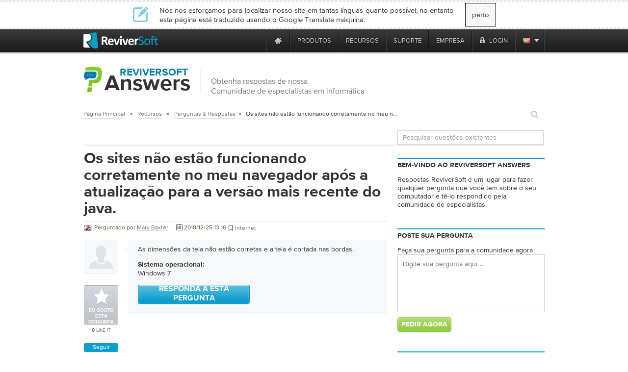

--- FILE ---
content_type: text/html
request_url: https://tray.winzip.com/pt/answers/642967229/sites-not-working-properly-on-my-browser-after-upgrading-to
body_size: 21043
content:

<!DOCTYPE html PUBLIC "-//W3C//DTD XHTML 1.0 Transitional//EN" "http://www.w3.org/TR/xhtml1/DTD/xhtml1-transitional.dtd">
<html xmlns="http://www.w3.org/1999/xhtml" lang="pt" xml:lang="pt">
<head>
<script type="text/javascript" >var _sf_startpt=(new Date()).getTime()</script>

<meta http-equiv="Content-Type" content="text/html; charset=UTF-8" >
<meta http-equiv="Content-Language" content="pt" >
<meta name="copyright" content="ReviverSoft LLC" >
<meta name="author" content="ReviverSoft" >
<meta name="language" content="pt" >
<meta name="rating" content="SAFE FOR KIDS" >
<meta name="distribution" content="GLOBAL" >
<meta name="verify-v1" content="DufDuafdwZQY+h6YQUhWM/qV0OQrRcYB3r9N2m2BmD8=" >
<meta name="y_key" content="219c369e57f99165" >
<meta name="application-name" content="ReviverSoft" >
<meta name="msapplication-TileColor" content="#ffffff" >
<meta name="msapplication-TileImage" content="/resource/img/logo-alone.png" >
<meta name="GoogleBot" content="noindex, nofollow, noarchive, nosnippet, noimageindex" >
<meta name="robots" content="noindex, nofollow" >
<meta http-equiv="Content-Type" content="text/html; charset=TIS-620" >
<meta http-equiv="Content-Type" content="text/html; charset=TIS-620" >
<meta name="og:image" content="/resource/img/qa/reviverSoft-answers.png" >
<meta name="keywords" content="os, sites, não, estão, funcionando, corretamente, não, meu, navegador, após, atualização, para, versão, mais, recente, java" >
<meta name="description" content="As dimensões da tela não estão corretas e a tela é cortada nas bordas." ><title>Os sites não estão funcionando corretamente no meu navegador após a atualização para a versão mais recente do java. | ReviverSoft Answers</title><link href="/resource/font/MyFontsWebfontsKit/MyFontsWebfontsKit.css" media="screen" rel="stylesheet" type="text/css" >
<link href="/resource/css/css_local/global.css" media="screen" rel="stylesheet" type="text/css" >
<link href="/resource/js/lightbox/default/jquery.lightbox.css" media="screen" rel="stylesheet" type="text/css" >
<link href="/resource/js/lightbox/css/jquery.lightbox-0.5.css" media="screen" rel="stylesheet" type="text/css" >
<link href="/resource/img/winzip/favicon.ico" rel="shortcut icon" type="image/x-icon" >
<link href="https://tray.winzip.com/en/answers/642967229/sites-not-working-properly-on-my-browser-after-upgrading-to" hreflang="en" rel="alternate" >
<link href="https://tray.winzip.com/fr/answers/642967229/sites-not-working-properly-on-my-browser-after-upgrading-to" hreflang="fr" rel="alternate" >
<link href="https://tray.winzip.com/de/answers/642967229/sites-not-working-properly-on-my-browser-after-upgrading-to" hreflang="de" rel="alternate" >
<link href="https://tray.winzip.com/bg/answers/642967229/sites-not-working-properly-on-my-browser-after-upgrading-to" hreflang="bg" rel="alternate" >
<link href="https://tray.winzip.com/zh-cn/answers/642967229/sites-not-working-properly-on-my-browser-after-upgrading-to" hreflang="zh" rel="alternate" >
<link href="https://tray.winzip.com/zh-tw/answers/642967229/sites-not-working-properly-on-my-browser-after-upgrading-to" hreflang="zh-TW" rel="alternate" >
<link href="https://tray.winzip.com/cs/answers/642967229/sites-not-working-properly-on-my-browser-after-upgrading-to" hreflang="cs" rel="alternate" >
<link href="https://tray.winzip.com/da/answers/642967229/sites-not-working-properly-on-my-browser-after-upgrading-to" hreflang="da" rel="alternate" >
<link href="https://tray.winzip.com/nl/answers/642967229/sites-not-working-properly-on-my-browser-after-upgrading-to" hreflang="nl" rel="alternate" >
<link href="https://tray.winzip.com/fi/answers/642967229/sites-not-working-properly-on-my-browser-after-upgrading-to" hreflang="fi" rel="alternate" >
<link href="https://tray.winzip.com/el/answers/642967229/sites-not-working-properly-on-my-browser-after-upgrading-to" hreflang="el" rel="alternate" >
<link href="https://tray.winzip.com/hu/answers/642967229/sites-not-working-properly-on-my-browser-after-upgrading-to" hreflang="hu" rel="alternate" >
<link href="https://tray.winzip.com/it/answers/642967229/sites-not-working-properly-on-my-browser-after-upgrading-to" hreflang="it" rel="alternate" >
<link href="https://tray.winzip.com/ja/answers/642967229/sites-not-working-properly-on-my-browser-after-upgrading-to" hreflang="ja" rel="alternate" >
<link href="https://tray.winzip.com/no/answers/642967229/sites-not-working-properly-on-my-browser-after-upgrading-to" hreflang="no" rel="alternate" >
<link href="https://tray.winzip.com/pl/answers/642967229/sites-not-working-properly-on-my-browser-after-upgrading-to" hreflang="pl" rel="alternate" >
<link href="https://tray.winzip.com/pt/answers/642967229/sites-not-working-properly-on-my-browser-after-upgrading-to" hreflang="pt" rel="alternate" >
<link href="https://tray.winzip.com/ru/answers/642967229/sites-not-working-properly-on-my-browser-after-upgrading-to" hreflang="ru" rel="alternate" >
<link href="https://tray.winzip.com/es/answers/642967229/sites-not-working-properly-on-my-browser-after-upgrading-to" hreflang="es" rel="alternate" >
<link href="https://tray.winzip.com/sv/answers/642967229/sites-not-working-properly-on-my-browser-after-upgrading-to" hreflang="sv" rel="alternate" >
<link href="https://tray.winzip.com/th/answers/642967229/sites-not-working-properly-on-my-browser-after-upgrading-to" hreflang="th" rel="alternate" >
<link href="https://tray.winzip.com/tr/answers/642967229/sites-not-working-properly-on-my-browser-after-upgrading-to" hreflang="tr" rel="alternate" >
<link href="https://tray.winzip.com/answers/642967229/sites-not-working-properly-on-my-browser-after-upgrading-to" hreflang="x-default" rel="alternate" >
<link href="/resource/assets/default/stylesheets/style.css" media="screen" rel="stylesheet" type="text/css" >
<link href="/resource/css/smoothness/jquery-ui-1.8.21.custom.css" media="screen" rel="stylesheet" type="text/css" >
<link href="/resource/js/uploadify/uploadify.css" media="screen" rel="stylesheet" type="text/css" >
<link href="/resource/css/css_local/answers.css" media="screen" rel="stylesheet" type="text/css" >
<link href="/resource/css/css_local/user_profile.css" media="screen" rel="stylesheet" type="text/css" >
<link href="/resource/js/redactor/redactor.css" media="screen" rel="stylesheet" type="text/css" ><script type="text/javascript" src="https://code.jquery.com/jquery-1.12.4.min.js"></script>
<script type="text/javascript" src="https://code.jquery.com/jquery-migrate-1.4.1.min.js"></script>
<script type="text/javascript" src="/resource/js/global/global.min.js"></script>
<script type="text/javascript" src="/resource/js/qa/qa_common.js"></script>
<script type="text/javascript" src="/resource/js/qa/date2timezone/date2timezone.js"></script>
<script type="text/javascript" src="/resource/js/redactor/redactor.min.js"></script>
<script type="text/javascript" src="/resource/js/redactor/langs/pt.js"></script>
<script type="text/javascript" src="/resource/js/qa/lmcbutton.js"></script><script src="/resource/js/jquery/jquery-ui-1.10.0/ui/minified/jquery-ui.min.js" type="text/javascript"></script>
<!-- Start Visual Website Optimizer Asynchronous Code -->
<script type='text/javascript'>
    var _vwo_code=(function(){
        var account_id=66089,
            settings_tolerance=2000,
            library_tolerance=2500,
            use_existing_jquery=false,
// DO NOT EDIT BELOW THIS LINE
            f=false,d=document;return{use_existing_jquery:function(){return use_existing_jquery;},library_tolerance:function(){return library_tolerance;},finish:function(){if(!f){f=true;var a=d.getElementById('_vis_opt_path_hides');if(a)a.parentNode.removeChild(a);}},finished:function(){return f;},load:function(a){var b=d.createElement('script');b.src=a;b.type='text/javascript';b.innerText;b.onerror=function(){_vwo_code.finish();};d.getElementsByTagName('head')[0].appendChild(b);},init:function(){settings_timer=setTimeout('_vwo_code.finish()',settings_tolerance);this.load('//dev.visualwebsiteoptimizer.com/j.php?a='+account_id+'&u='+encodeURIComponent(d.URL)+'&r='+Math.random());var a=d.createElement('style'),b='body{opacity:0 !important;filter:alpha(opacity=0) !important;background:none !important;}',h=d.getElementsByTagName('head')[0];a.setAttribute('id','_vis_opt_path_hides');a.setAttribute('type','text/css');if(a.styleSheet)a.styleSheet.cssText=b;else a.appendChild(d.createTextNode(b));h.appendChild(a);return settings_timer;}};}());_vwo_settings_timer=_vwo_code.init();
</script>
<!-- End Visual Website Optimizer Asynchronous Code -->
    <!--mailChimp tracking code-->
<script type="text/javascript">
    var $mcGoal = {'settings':{'uuid':'52f74e36d3bc99424a30b0345','dc':'us9'}};
    (function() {
        var sp = document.createElement('script'); sp.type = 'text/javascript'; sp.async = true; sp.defer = true;
        sp.src = ('https:' == document.location.protocol ? 'https://s3.amazonaws.com/downloads.mailchimp.com' : 'http://downloads.mailchimp.com') + '/js/goal.min.js';
        var s = document.getElementsByTagName('script')[0]; s.parentNode.insertBefore(sp, s);
    })();
</script>    <script src="https://www.googleoptimize.com/optimize.js?id=OPT-TC6VD5D" async></script>
    <link rel="preload" href="//www.corel.com/static/common/scripts/gtm/gtm-container.min.js" as="script" />
    <script src="//www.corel.com/static/common/scripts/gtm/gtm-container.min.js"></script>
</head>
<body class="m-default c-answers a-show"
            
      >

<div class="wrp">
<div id="main-messages">
    <noscript><!-- Show a notification if the user has disabled javascript -->
    <div class="notification error">
        <div>
                    </div>
    </div>
</noscript>

</div>

<div id="contentProducts">

        <script src="https://apis.google.com/js/client.js?onload=OnLoadCallback" type="text/javascript" async defer></script>
        <div class="close_lang_bar" id="lang_bar_empty"></div>
    <div id="rs-nav" class="lang_bar ">
        <div id="language_bar" class="close_lang_bar">
    <div class="border"></div>
    <table class="lb">
        <tr>
            <td>
                <div class="icon first"></div>
            </td>
            <td>Nós nos esforçamos para localizar nosso site em tantas línguas quanto possível, no entanto esta página está traduzido usando o Google Translate máquina.</td>
            <td id="close_lang_bar">
                perto            </td>
        </tr>
    </table>
    <div class="border"></div>
</div>        <div id="rs-nav-wrapper" class="pt">
            <a href="/" id="rs-nav-alogo" aria-label="ReviverSoft logo"></a>
                            <div id="nav-menu">
                    <ul id="nav-menu-wrapper">
                        <li class="highLevelMenuItem">
                            <a style="display: inline-block; float: left; height: 45px; width: 40px;margin-left: -40px;cursor: default;outline: none;"
                                href="https://www.reviversoft.com/blog/2019/09/reviversoft-is-10-today/"
                                target="_blank"
                                rel="nofollow"
                                data-track-event="e_navigation"
                                data-track-attr-navLocation="header_nav_bar"
                                data-track-attr-navContent="topNav-menu-reviversoftis10today"
                                aria-label="ReviverSoft is 10 today"
                                tabindex="-1"
                            ></a>
                        </li>
                                                                                    <li class="highLevelMenuItem" id="cell-home">
                                    <a href="/"
                                       data-track-event="e_navigation"
                                       data-track-attr-navLocation="header_nav_bar"
                                       aria-label="Home page"
                                       data-track-attr-navContent="topNav-menu-home"
                                       class="menu-block"
                                       id="cell-home-link">
                                        <div id="cell-home-link-bg" class="nav-sprite">
                                            &nbsp;                                        </div>
                                    </a>
                                </li>
                                                                                            </li>
                                                                                        <li class="highLevelMenuItem" id="cell-products" tabindex="0">
                                        <div class="menu-block"
                                            id="cell-products-link">
                                            produtos                                        </div>
                                                                                                    <!--Dropdown hiiden wrapper block-->
                                    <div class="nav-drop column_2">
                                        <!--Arrow-->
                                        <div class="nav-drop-arrow nav-sprite"></div>
                                        <div class="nav-drop-border"></div>
                                        <!--columns wrapper block-->
                                        <table class="nav-drop-columns">
                                            <tbody>
                                                                                                <tr>
                                                                                                                    <td class="nav-drop-column drop-li-icon">
                                                                <a href="/pc-reviver"
                                                                   data-track-event="e_navigation"
                                                                   data-track-attr-navLocation="header_nav_bar"
                                                                   data-track-attr-navContent="topNav-menu-products-pcreviver"
                                                                >
                                                                    <div
                                                                        class="drop-li-ico fl nav-sprite drop-pcr"></div>
                                                                    <div class="drop-li-info fl">
                                                                        <div
                                                                            class="drop-li-title">PC Reviver</div>
                                                                        <div
                                                                            class="drop-li-desc">Otimização completa de PC</div>
                                                                    </div>
                                                                    <div style="clear: both;"></div>
                                                                </a>
                                                            </td>
                                                                                                                    <td class="nav-drop-column drop-li-icon">
                                                                <a href="/driver-reviver"
                                                                   data-track-event="e_navigation"
                                                                   data-track-attr-navLocation="header_nav_bar"
                                                                   data-track-attr-navContent="topNav-menu-products-driverreviver"
                                                                >
                                                                    <div
                                                                        class="drop-li-ico fl nav-sprite drop-dr"></div>
                                                                    <div class="drop-li-info fl">
                                                                        <div
                                                                            class="drop-li-title">Driver Reviver</div>
                                                                        <div
                                                                            class="drop-li-desc">Atualizador do driver do Windows</div>
                                                                    </div>
                                                                    <div style="clear: both;"></div>
                                                                </a>
                                                            </td>
                                                                                                            </tr>
                                                                                                    <tr>
                                                                                                                    <td class="nav-drop-column drop-li-icon">
                                                                <a href="/installsafe"
                                                                   data-track-event="e_navigation"
                                                                   data-track-attr-navLocation="header_nav_bar"
                                                                   data-track-attr-navContent="topNav-menu-products-installsafe"
                                                                >
                                                                    <div
                                                                        class="drop-li-ico fl nav-sprite drop-is"></div>
                                                                    <div class="drop-li-info fl">
                                                                        <div
                                                                            class="drop-li-title">InstallSafe</div>
                                                                        <div
                                                                            class="drop-li-desc">Proteja seu navegador e PC</div>
                                                                    </div>
                                                                    <div style="clear: both;"></div>
                                                                </a>
                                                            </td>
                                                                                                                    <td class="nav-drop-column drop-li-icon">
                                                                <a href="/disk-reviver"
                                                                   data-track-event="e_navigation"
                                                                   data-track-attr-navLocation="header_nav_bar"
                                                                   data-track-attr-navContent="topNav-menu-products-diskreviver"
                                                                >
                                                                    <div
                                                                        class="drop-li-ico fl nav-sprite drop-hddr"></div>
                                                                    <div class="drop-li-info fl">
                                                                        <div
                                                                            class="drop-li-title">Disk Reviver</div>
                                                                        <div
                                                                            class="drop-li-desc">Otimização completa do HDD</div>
                                                                    </div>
                                                                    <div style="clear: both;"></div>
                                                                </a>
                                                            </td>
                                                                                                            </tr>
                                                                                                    <tr>
                                                                                                                    <td class="nav-drop-column drop-li-icon">
                                                                <a href="/security-reviver"
                                                                   data-track-event="e_navigation"
                                                                   data-track-attr-navLocation="header_nav_bar"
                                                                   data-track-attr-navContent="topNav-menu-products-securityreviver"
                                                                >
                                                                    <div
                                                                        class="drop-li-ico fl nav-sprite drop-sr"></div>
                                                                    <div class="drop-li-info fl">
                                                                        <div
                                                                            class="drop-li-title">Security Reviver</div>
                                                                        <div
                                                                            class="drop-li-desc">Proteção contra malware e spyware</div>
                                                                    </div>
                                                                    <div style="clear: both;"></div>
                                                                </a>
                                                            </td>
                                                                                                                    <td class="nav-drop-column drop-li-icon">
                                                                <a href="/start-menu-reviver"
                                                                   data-track-event="e_navigation"
                                                                   data-track-attr-navLocation="header_nav_bar"
                                                                   data-track-attr-navContent="topNav-menu-products-startmenureviver"
                                                                >
                                                                    <div
                                                                        class="drop-li-ico fl nav-sprite drop-smr"></div>
                                                                    <div class="drop-li-info fl">
                                                                        <div
                                                                            class="drop-li-title">Start Menu Reviver</div>
                                                                        <div
                                                                            class="drop-li-desc">Menu inicial personalizável</div>
                                                                    </div>
                                                                    <div style="clear: both;"></div>
                                                                </a>
                                                            </td>
                                                                                                            </tr>
                                                                                                    <tr>
                                                                                                                    <td class="nav-drop-column drop-li-icon">
                                                                <a href="/registry-reviver"
                                                                   data-track-event="e_navigation"
                                                                   data-track-attr-navLocation="header_nav_bar"
                                                                   data-track-attr-navContent="topNav-menu-products-registryreviver"
                                                                >
                                                                    <div
                                                                        class="drop-li-ico fl nav-sprite drop-rr"></div>
                                                                    <div class="drop-li-info fl">
                                                                        <div
                                                                            class="drop-li-title">Registry Reviver</div>
                                                                        <div
                                                                            class="drop-li-desc">Otimizador de registro do Windows</div>
                                                                    </div>
                                                                    <div style="clear: both;"></div>
                                                                </a>
                                                            </td>
                                                                                                                    <td class="nav-drop-column drop-li-icon">
                                                                <a href="/battery-optimizer"
                                                                   data-track-event="e_navigation"
                                                                   data-track-attr-navLocation="header_nav_bar"
                                                                   data-track-attr-navContent="topNav-menu-products-batteryoptimizer"
                                                                >
                                                                    <div
                                                                        class="drop-li-ico fl nav-sprite drop-bo"></div>
                                                                    <div class="drop-li-info fl">
                                                                        <div
                                                                            class="drop-li-title">Battery Optimizer</div>
                                                                        <div
                                                                            class="drop-li-desc">Otimização da bateria do laptop</div>
                                                                    </div>
                                                                    <div style="clear: both;"></div>
                                                                </a>
                                                            </td>
                                                                                                            </tr>
                                                                                                    <tr>
                                                                                                                    <td class="nav-drop-column drop-li-icon">
                                                                <a href="/privacy-reviver"
                                                                   data-track-event="e_navigation"
                                                                   data-track-attr-navLocation="header_nav_bar"
                                                                   data-track-attr-navContent="topNav-menu-products-privacyreviver"
                                                                >
                                                                    <div
                                                                        class="drop-li-ico fl nav-sprite drop-pr"></div>
                                                                    <div class="drop-li-info fl">
                                                                        <div
                                                                            class="drop-li-title">Privacy Reviver</div>
                                                                        <div
                                                                            class="drop-li-desc">Proteção de privacidade completa</div>
                                                                    </div>
                                                                    <div style="clear: both;"></div>
                                                                </a>
                                                            </td>
                                                                                                                    <td class="nav-drop-column drop-li-icon">
                                                                <a href="/total-pc-care"
                                                                   data-track-event="e_navigation"
                                                                   data-track-attr-navLocation="header_nav_bar"
                                                                   data-track-attr-navContent="topNav-menu-products-totalpccare"
                                                                >
                                                                    <div
                                                                        class="drop-li-ico fl nav-sprite drop-tpc"></div>
                                                                    <div class="drop-li-info fl">
                                                                        <div
                                                                            class="drop-li-title">Total PC Care</div>
                                                                        <div
                                                                            class="drop-li-desc">Tudo Incluído, Everyday PC Care</div>
                                                                    </div>
                                                                    <div style="clear: both;"></div>
                                                                </a>
                                                            </td>
                                                                                                            </tr>
                                                                                            </tbody>
                                        </table>
                                        <div class="nav-drop-border"></div>
                                                                                    <div class="drop-footer">
                                                                                                                                                            <table class="drop-footer-table">
                                                            <tr>
                                                                <td>
                                                                    <a href="/store"
                                                                       data-track-event="e_navigation"
                                                                       data-track-attr-navLocation="header_nav_bar"
                                                                       data-track-attr-navContent="topNav-menu-products-allproducts"
                                                                    ><span>Visite nossa loja                                                                            <span class="nav-sprite"></span></span></a>
                                                                </td>
                                                                <td></td>
                                                            </tr>
                                                        </table>
                                                                                                                                                </div>
                                                                            </div>
                                                            </li>
                                                                                        <li class="highLevelMenuItem" id="cell-resources" tabindex="0">
                                        <div class="menu-block"
                                            id="cell-resources-link">
                                            recursos                                        </div>
                                                                                                    <!--Dropdown hiiden wrapper block-->
                                    <div class="nav-drop column_1">
                                        <!--Arrow-->
                                        <div class="nav-drop-arrow nav-sprite"></div>
                                        <div class="nav-drop-border"></div>
                                        <!--columns wrapper block-->
                                        <table class="nav-drop-columns">
                                            <tbody>
                                                                                                <tr>
                                                        <td class="nav-drop-column drop-li-icon">
                                                            <a href="/blog"
                                                               data-track-event="e_navigation"
                                                               data-track-attr-navLocation="header_nav_bar"
                                                               data-track-attr-navContent="topNav-menu-resources-blog"
                                                            >
                                                                <div
                                                                    class="drop-li-ico fl nav-sprite drop-blog"></div>
                                                                <div class="drop-li-info fl">
                                                                    <div
                                                                        class="drop-li-title">Blog</div>
                                                                    <div
                                                                        class="drop-li-desc">Últimas dicas, truques e novidades</div>
                                                                </div>
                                                                <div style="clear: both;"></div>
                                                            </a>
                                                        </td>
                                                    </tr>
                                                                                                    <tr>
                                                        <td class="nav-drop-column drop-li-icon">
                                                            <a href="/blog/category/how-tos/video-blogs"
                                                               data-track-event="e_navigation"
                                                               data-track-attr-navLocation="header_nav_bar"
                                                               data-track-attr-navContent="topNav-menu-resources-videoblogs"
                                                            >
                                                                <div
                                                                    class="drop-li-ico fl nav-sprite drop-vblog"></div>
                                                                <div class="drop-li-info fl">
                                                                    <div
                                                                        class="drop-li-title">Video Blogs</div>
                                                                    <div
                                                                        class="drop-li-desc">Proteja seu navegador e PC</div>
                                                                </div>
                                                                <div style="clear: both;"></div>
                                                            </a>
                                                        </td>
                                                    </tr>
                                                                                                    <tr>
                                                        <td class="nav-drop-column drop-li-icon">
                                                            <a href="/file-extensions"
                                                               data-track-event="e_navigation"
                                                               data-track-attr-navLocation="header_nav_bar"
                                                               data-track-attr-navContent="topNav-menu-resources-fileextensions"
                                                            >
                                                                <div
                                                                    class="drop-li-ico fl nav-sprite drop-ext"></div>
                                                                <div class="drop-li-info fl">
                                                                    <div
                                                                        class="drop-li-title">File Extensions</div>
                                                                    <div
                                                                        class="drop-li-desc">Biblioteca de extensões de arquivo</div>
                                                                </div>
                                                                <div style="clear: both;"></div>
                                                            </a>
                                                        </td>
                                                    </tr>
                                                                                                    <tr>
                                                        <td class="nav-drop-column drop-li-icon">
                                                            <a href="/newsletter"
                                                               data-track-event="e_navigation"
                                                               data-track-attr-navLocation="header_nav_bar"
                                                               data-track-attr-navContent="topNav-menu-resources-newsletter"
                                                            >
                                                                <div
                                                                    class="drop-li-ico fl nav-sprite drop-news"></div>
                                                                <div class="drop-li-info fl">
                                                                    <div
                                                                        class="drop-li-title">Newsletter</div>
                                                                    <div
                                                                        class="drop-li-desc">Notícias do ReviverSoft</div>
                                                                </div>
                                                                <div style="clear: both;"></div>
                                                            </a>
                                                        </td>
                                                    </tr>
                                                                                                    <tr>
                                                        <td class="nav-drop-column drop-li-icon">
                                                            <a href="/answers"
                                                               data-track-event="e_navigation"
                                                               data-track-attr-navLocation="header_nav_bar"
                                                               data-track-attr-navContent="topNav-menu-resources-answers"
                                                            >
                                                                <div
                                                                    class="drop-li-ico fl nav-sprite drop-ans"></div>
                                                                <div class="drop-li-info fl">
                                                                    <div
                                                                        class="drop-li-title">Answers</div>
                                                                    <div
                                                                        class="drop-li-desc">Suas perguntas foram respondidas</div>
                                                                </div>
                                                                <div style="clear: both;"></div>
                                                            </a>
                                                        </td>
                                                    </tr>
                                                                                            </tbody>
                                        </table>
                                        <div class="nav-drop-border"></div>
                                                                                    <div class="drop-footer">
                                                                                                                                                            <a href="/resources"
                                                           data-track-event="e_navigation"
                                                           data-track-attr-navLocation="header_nav_bar"
                                                           data-track-attr-navContent="topNav-menu-resources-allresources"
                                                        ><span>Consulte todos os recursos ReviverSoft                                                                <span class="nav-sprite"></span></span></a>
                                                                                                                                                </div>
                                                                            </div>
                                                            </li>
                                                                                        <li class="highLevelMenuItem" id="cell-support" tabindex="0">
                                        <div class="menu-block"
                                            id="cell-support-link">
                                            suporte                                        </div>
                                                                                                    <!--Dropdown hiiden wrapper block-->
                                    <div class="nav-drop column_2">
                                        <!--Arrow-->
                                        <div class="nav-drop-arrow nav-sprite"></div>
                                        <div class="nav-drop-border"></div>
                                        <!--columns wrapper block-->
                                        <table class="nav-drop-columns">
                                            <tbody>
                                                                                                <tr>
                                                                                                                    <td class="nav-drop-column drop-li-icon">
                                                                <a href="/support/pc-reviver/"
                                                                   data-track-event="e_navigation"
                                                                   data-track-attr-navLocation="header_nav_bar"
                                                                   data-track-attr-navContent="topNav-menu-support-pcreviver"
                                                                >
                                                                    <div
                                                                        class="drop-li-ico fl nav-sprite drop-pcr"></div>
                                                                    <div class="drop-li-info fl">
                                                                        <div
                                                                            class="drop-li-title">PC Reviver</div>
                                                                        <div
                                                                            class="drop-li-desc">PC Reviver suporte</div>
                                                                    </div>
                                                                    <div style="clear: both;"></div>
                                                                </a>
                                                            </td>
                                                                                                                    <td class="nav-drop-column drop-li-icon">
                                                                <a href="/support/driver-reviver/"
                                                                   data-track-event="e_navigation"
                                                                   data-track-attr-navLocation="header_nav_bar"
                                                                   data-track-attr-navContent="topNav-menu-support-driverreviver"
                                                                >
                                                                    <div
                                                                        class="drop-li-ico fl nav-sprite drop-dr"></div>
                                                                    <div class="drop-li-info fl">
                                                                        <div
                                                                            class="drop-li-title">Driver Reviver</div>
                                                                        <div
                                                                            class="drop-li-desc">Driver Reviver suporte</div>
                                                                    </div>
                                                                    <div style="clear: both;"></div>
                                                                </a>
                                                            </td>
                                                                                                            </tr>
                                                                                                    <tr>
                                                                                                                    <td class="nav-drop-column drop-li-icon">
                                                                <a href="/support/installsafe/"
                                                                   data-track-event="e_navigation"
                                                                   data-track-attr-navLocation="header_nav_bar"
                                                                   data-track-attr-navContent="topNav-menu-support-installsafe"
                                                                >
                                                                    <div
                                                                        class="drop-li-ico fl nav-sprite drop-is"></div>
                                                                    <div class="drop-li-info fl">
                                                                        <div
                                                                            class="drop-li-title">InstallSafe</div>
                                                                        <div
                                                                            class="drop-li-desc">InstallSafe suporte</div>
                                                                    </div>
                                                                    <div style="clear: both;"></div>
                                                                </a>
                                                            </td>
                                                                                                                    <td class="nav-drop-column drop-li-icon">
                                                                <a href="/support/disk-reviver/"
                                                                   data-track-event="e_navigation"
                                                                   data-track-attr-navLocation="header_nav_bar"
                                                                   data-track-attr-navContent="topNav-menu-support-diskreviver"
                                                                >
                                                                    <div
                                                                        class="drop-li-ico fl nav-sprite drop-hddr"></div>
                                                                    <div class="drop-li-info fl">
                                                                        <div
                                                                            class="drop-li-title">Disk Reviver</div>
                                                                        <div
                                                                            class="drop-li-desc">Disk Reviver suporte</div>
                                                                    </div>
                                                                    <div style="clear: both;"></div>
                                                                </a>
                                                            </td>
                                                                                                            </tr>
                                                                                                    <tr>
                                                                                                                    <td class="nav-drop-column drop-li-icon">
                                                                <a href="/support/security-reviver/"
                                                                   data-track-event="e_navigation"
                                                                   data-track-attr-navLocation="header_nav_bar"
                                                                   data-track-attr-navContent="topNav-menu-support-securityreviver"
                                                                >
                                                                    <div
                                                                        class="drop-li-ico fl nav-sprite drop-sr"></div>
                                                                    <div class="drop-li-info fl">
                                                                        <div
                                                                            class="drop-li-title">Security Reviver</div>
                                                                        <div
                                                                            class="drop-li-desc">Security Reviver suporte</div>
                                                                    </div>
                                                                    <div style="clear: both;"></div>
                                                                </a>
                                                            </td>
                                                                                                                    <td class="nav-drop-column drop-li-icon">
                                                                <a href="/support/start-menu-reviver/"
                                                                   data-track-event="e_navigation"
                                                                   data-track-attr-navLocation="header_nav_bar"
                                                                   data-track-attr-navContent="topNav-menu-support-startmenureviver"
                                                                >
                                                                    <div
                                                                        class="drop-li-ico fl nav-sprite drop-smr"></div>
                                                                    <div class="drop-li-info fl">
                                                                        <div
                                                                            class="drop-li-title">Start Menu Reviver</div>
                                                                        <div
                                                                            class="drop-li-desc">Start Menu Reviver suporte</div>
                                                                    </div>
                                                                    <div style="clear: both;"></div>
                                                                </a>
                                                            </td>
                                                                                                            </tr>
                                                                                                    <tr>
                                                                                                                    <td class="nav-drop-column drop-li-icon">
                                                                <a href="/support/privacy-reviver/"
                                                                   data-track-event="e_navigation"
                                                                   data-track-attr-navLocation="header_nav_bar"
                                                                   data-track-attr-navContent="topNav-menu-support-privacyreviver"
                                                                >
                                                                    <div
                                                                        class="drop-li-ico fl nav-sprite drop-pr"></div>
                                                                    <div class="drop-li-info fl">
                                                                        <div
                                                                            class="drop-li-title">Privacy Reviver</div>
                                                                        <div
                                                                            class="drop-li-desc">Privacy Reviver suporte</div>
                                                                    </div>
                                                                    <div style="clear: both;"></div>
                                                                </a>
                                                            </td>
                                                                                                                    <td class="nav-drop-column drop-li-icon">
                                                                <a href="/support/macreviver/"
                                                                   data-track-event="e_navigation"
                                                                   data-track-attr-navLocation="header_nav_bar"
                                                                   data-track-attr-navContent="topNav-menu-support-macreviver"
                                                                >
                                                                    <div
                                                                        class="drop-li-ico fl nav-sprite drop-mr"></div>
                                                                    <div class="drop-li-info fl">
                                                                        <div
                                                                            class="drop-li-title">MacReviver</div>
                                                                        <div
                                                                            class="drop-li-desc">MacReviver suporte</div>
                                                                    </div>
                                                                    <div style="clear: both;"></div>
                                                                </a>
                                                            </td>
                                                                                                            </tr>
                                                                                                    <tr>
                                                                                                                    <td class="nav-drop-column drop-li-icon">
                                                                <a href="/support/registry-reviver/"
                                                                   data-track-event="e_navigation"
                                                                   data-track-attr-navLocation="header_nav_bar"
                                                                   data-track-attr-navContent="topNav-menu-support-registryreviver"
                                                                >
                                                                    <div
                                                                        class="drop-li-ico fl nav-sprite drop-rr"></div>
                                                                    <div class="drop-li-info fl">
                                                                        <div
                                                                            class="drop-li-title">Registry Reviver</div>
                                                                        <div
                                                                            class="drop-li-desc">Registry Reviver suporte</div>
                                                                    </div>
                                                                    <div style="clear: both;"></div>
                                                                </a>
                                                            </td>
                                                                                                                    <td class="nav-drop-column drop-li-icon">
                                                                <a href="/support/battery-optimizer/"
                                                                   data-track-event="e_navigation"
                                                                   data-track-attr-navLocation="header_nav_bar"
                                                                   data-track-attr-navContent="topNav-menu-support-batteryoptimizer"
                                                                >
                                                                    <div
                                                                        class="drop-li-ico fl nav-sprite drop-bo"></div>
                                                                    <div class="drop-li-info fl">
                                                                        <div
                                                                            class="drop-li-title">Battery Optimizer</div>
                                                                        <div
                                                                            class="drop-li-desc">Battery Optimizer suporte</div>
                                                                    </div>
                                                                    <div style="clear: both;"></div>
                                                                </a>
                                                            </td>
                                                                                                            </tr>
                                                                                            </tbody>
                                        </table>
                                        <div class="nav-drop-border"></div>
                                                                                    <div class="drop-footer">
                                                                                                    <table class="drop-footer-table">
                                                        <tr>
                                                            <td>
                                                                <a href="/support/"
                                                                   data-track-event="e_navigation"
                                                                   data-track-attr-navLocation="header_nav_bar"
                                                                   data-track-attr-navContent="topNav-menu-support-homepage"
                                                                ><span>Visite nossa página de suporte                                                                        <span class="nav-sprite"></span></span></a>
                                                            </td>
                                                            <td>
                                                                <a href="/support/contact/"
                                                                   data-track-event="e_navigation"
                                                                   data-track-attr-navLocation="header_nav_bar"
                                                                   data-track-attr-navContent="topNav-menu-support-contactsupport"
                                                                ><span>Contacte a nossa Equipa de Apoio                                                                        <span class="nav-sprite"></span></span></a>
                                                            </td>
                                                        </tr>
                                                    </table>
                                                                                            </div>
                                                                            </div>
                                                            </li>
                                                                                        <li class="highLevelMenuItem" id="cell-company" tabindex="0">
                                        <div class="menu-block"
                                            id="cell-company-link">
                                            empresa                                        </div>
                                                                                                    <!--Dropdown hiiden wrapper block-->
                                    <div class="nav-drop column_1">
                                        <!--Arrow-->
                                        <div class="nav-drop-arrow nav-sprite"></div>
                                        <div class="nav-drop-border"></div>
                                        <!--columns wrapper block-->
                                        <table class="nav-drop-columns">
                                            <tbody>
                                                                                                <tr>
                                                        <td class="nav-drop-column drop-li-icon">
                                                            <a href="/company"
                                                               data-track-event="e_navigation"
                                                               data-track-attr-navLocation="header_nav_bar"
                                                               data-track-attr-navContent="topNav-menu-company-company"
                                                            >
                                                                <div
                                                                    class="drop-li-ico fl nav-sprite drop-comp"></div>
                                                                <div class="drop-li-info fl">
                                                                    <div
                                                                        class="drop-li-title">About Us</div>
                                                                    <div
                                                                        class="drop-li-desc">Saiba mais sobre o ReviverSoft</div>
                                                                </div>
                                                                <div style="clear: both;"></div>
                                                            </a>
                                                        </td>
                                                    </tr>
                                                                                                    <tr>
                                                        <td class="nav-drop-column drop-li-icon">
                                                            <a href="/company/trust"
                                                               data-track-event="e_navigation"
                                                               data-track-attr-navLocation="header_nav_bar"
                                                               data-track-attr-navContent="topNav-menu-company-trust"
                                                            >
                                                                <div
                                                                    class="drop-li-ico fl nav-sprite drop-trust"></div>
                                                                <div class="drop-li-info fl">
                                                                    <div
                                                                        class="drop-li-title">Trust</div>
                                                                    <div
                                                                        class="drop-li-desc">A importância da confiança</div>
                                                                </div>
                                                                <div style="clear: both;"></div>
                                                            </a>
                                                        </td>
                                                    </tr>
                                                                                                    <tr>
                                                        <td class="nav-drop-column drop-li-icon">
                                                            <a href="/company/testimonials"
                                                               data-track-event="e_navigation"
                                                               data-track-attr-navLocation="header_nav_bar"
                                                               data-track-attr-navContent="topNav-menu-company-testimonials"
                                                            >
                                                                <div
                                                                    class="drop-li-ico fl nav-sprite drop-test"></div>
                                                                <div class="drop-li-info fl">
                                                                    <div
                                                                        class="drop-li-title">Testimonials</div>
                                                                    <div
                                                                        class="drop-li-desc">O que os outros estão dizendo</div>
                                                                </div>
                                                                <div style="clear: both;"></div>
                                                            </a>
                                                        </td>
                                                    </tr>
                                                                                                    <tr>
                                                        <td class="nav-drop-column drop-li-icon">
                                                            <a href="/feedback"
                                                               data-track-event="e_navigation"
                                                               data-track-attr-navLocation="header_nav_bar"
                                                               data-track-attr-navContent="topNav-menu-company-feedback"
                                                            >
                                                                <div
                                                                    class="drop-li-ico fl nav-sprite drop-feed"></div>
                                                                <div class="drop-li-info fl">
                                                                    <div
                                                                        class="drop-li-title">Feedback</div>
                                                                    <div
                                                                        class="drop-li-desc">Como estamos a fazer?</div>
                                                                </div>
                                                                <div style="clear: both;"></div>
                                                            </a>
                                                        </td>
                                                    </tr>
                                                                                                    <tr>
                                                        <td class="nav-drop-column drop-li-icon">
                                                            <a href="https://www.facebook.com/reviversoft"
                                                               data-track-event="e_navigation"
                                                               data-track-attr-navLocation="header_nav_bar"
                                                               data-track-attr-navContent="topNav-menu-company-facebook"
                                                            >
                                                                <div
                                                                    class="drop-li-ico fl nav-sprite drop-face"></div>
                                                                <div class="drop-li-info fl">
                                                                    <div
                                                                        class="drop-li-title">Facebook</div>
                                                                    <div
                                                                        class="drop-li-desc">conecte-se conosco</div>
                                                                </div>
                                                                <div style="clear: both;"></div>
                                                            </a>
                                                        </td>
                                                    </tr>
                                                                                            </tbody>
                                        </table>
                                        <div class="nav-drop-border"></div>
                                                                            </div>
                                                            </li>
                                                                                                            <!--            native button for google+-->
                                <div style="display: none;">
                                    <script src="/resource/js/user/popups.min.js" defer="defer"></script>
<script type="text/javascript">
    var googleAuth = {
        /**
         * Load library oauth2 for activation method userinfo
         */
        getEmail: function (qiet) {
            gapi.client.load('oauth2', 'v2', function () {
                var request = gapi.client.oauth2.userinfo.get();
                if (qiet === true) {
                    request.execute(googleAuth.getEmailCallbackQuiet);
                } else {
                    request.execute(googleAuth.getEmailCallback);
                }
            });
        },

        getEmailCallback: function (obj) {
            popups.makeOverlay();
            var email;
            if (obj['email']) {
                email = obj['email'];
                //check lang
                var curr_lang = utilGetPageLang();
                var loginType = $('#signinButton').attr('data-type');
                $.ajax({
                    url     : curr_lang + 'login/google-account',
                    type    : 'post',
                    dataType: 'json',
                    data    : {
                        state      : "1cd74ba5ca19a461ed7fe6f971b6db39",
                        accessToken: googleAuth.authResult['access_token'],
                        code       : googleAuth.authResult['code'],
                        email      : email,
                        loginType  : loginType
                    },
                    success : function (response) {
                        //if for answers part
                        //this block, show message from server
                        if ($('#cusomerLogin').data('isDisplay') == true && typeof response != "undefined" && response.msg != 'undefined') {
                            var errorMessage = $('#cusomerLogin').find('.showErrorMessage');
                            var messageColor = response.status == "success" ? "green" : "red";
                            errorMessage.css({
                                'backgroundColor': messageColor,
                                'color'          : '#fff'
                            }).text(response.msg).show();
                        }

                        //if user is logged
                        if (response.status == "success" && typeof response != "undefined") {
                            //unbind all events wich prevent to open modal windows
                            popups.undelegateModal();

                            if (null === window.preloginActionObj) {
                                if (response.url == null) {
                                    location.reload();
                                } else {
                                    location.href = response.url;
                                }
                                return;
                            }

                            if (null !== window.popapLoginWindow) {
                                popapLoginWindow.dialog('destroy');
                            }

                            //when user login without any actions
                            if (null !== popapLoginWindowToplink && popapLoginWindowToplink.dialog("isOpen")) {
                                popapLoginWindowToplink.dialog('close');
                                location.reload();
                                return;
                            }
                            $.publish("userLogin");
                        } else {
                            alert(response.msg);  //show service message
                        }
                        popups.hideOverlay();//remove overlay
                    },
                    error   : function () {
                        popups.hideOverlay();
                        alert('an error occured');
                    }
                });
            }
        },

        getEmailCallbackQuiet: function (obj) {
            var email;
            if (obj['email']) {
                email = obj['email'];
                //check lang
                var curr_lang = utilGetPageLang();
                var loginType = $('#signinButton').attr('data-type');
                $.ajax({
                    url     : curr_lang + 'login/google-account',
                    type    : 'post',
                    dataType: 'json',
                    data    : {
                        state      : "1cd74ba5ca19a461ed7fe6f971b6db39",
                        accessToken: googleAuth.authResult['access_token'],
                        code       : googleAuth.authResult['code'],
                        email      : email,
                        loginType  : loginType,
                        quiet      : true
                    },
                    success : function (response) {
                        //if user is logged
                        if (response.status == "success" && typeof response != "undefined") {
                            //unbind all events wich prevent to open modal windows
                            popups.undelegateModal();

                            if (null !== window.popapLoginWindow) {
                                popapLoginWindow.dialog('destroy');
                            }
                            googleAuth.setMenuItem(response);
                        } else {
                            console.log(response.msg);  //show service message
                        }
                    },
                    error   : function () {
                        console.log('an error occured');
                    }
                });
            }
        },

        /*Update menu item if quiet login was successful*/
        setMenuItem          : function (response) {
            var menuItem = $('#cell-account');
            menuItem.html(response.menu);
        }
    };
    function signInCallback(authResult) {
        googleAuth.authResult = authResult;
        if (authResult['code']) {
            $('#signinButton').attr('style', 'display: none');
            googleAuth.getEmail(false);
        } else if (authResult['error']) {
            if (authResult['error'] == "access_denied") {
                alert("Você deve dar acesso a suas informações de conta");
            } else if (authResult['error'] == "immediate_failed") {
                console.log("Falha ao usuário auto-login");
            } else {
                alert("Houve um erro: " + authResult['error']);
            }
        }
    }

    function g__auth(event, prompt, callback) {
        callback = typeof callback !== 'undefined' ? callback : signInCallback;

        var params = {
            client_id: '411117460947-2nuj5fbfu6sbpv5m42qvhqsrh5ek4lp7.apps.googleusercontent.com',
            scope: 'email profile openid',
            response_type: 'id_token code permission',
            prompt: 'consent'
        };

        if( prompt ) {
            params.prompt = 'none';
        }

        if(typeof gapi === 'object' && gapi.auth2.authorize === 'function') {
          gapi.auth2.authorize(params, function (response) {
            callback(response);
          });
        }
    }
    $(function () {
        $('body').on('click', '#ajaxGoogleLogin, #googleLoginButton', function(){
            g__auth(true, false )
        });
    });
</script>
<div id="result"></div>
<style>
    iframe[src^="https://apis.google.com"] {
        display: none;
    }
    .soc_buttons iframe[src^="https://apis.google.com"] {
        display: block;
    }
</style>
                                    <script type="application/javascript"
                                            src="/resource/js/register_login/quiet_social_login.min.js"
                                            defer></script>
                                </div>
                                <!--            native button for google+-->
                                                        <li class="highLevelMenuItem" id="cell-account">
                                                                    <a href="/login/"
                                       rel="nofollow"
                                       class="menu-block"
                                       data-track-event="e_navigation"
                                       data-track-attr-navLocation="header_nav_bar"
                                       data-track-attr-navContent="topNav-menu-login"
                                       id="cell-account-link">
                                        <div id="cell-account-link-bg" class="nav-sprite">
                                            Login                                        </div>
                                    </a>
                                                            </li>
                                                <li class="highLevelMenuItem menuLang" style="z-index:2; position:relative">
                            <div href="#" id="lng" tabindex="0">
                                <div id="langdiv">
                                    <div class="swither_header">
    <div class="switcher_arrow" id="currlng">
        <div id="pt"></div>
    </div>
    <span class="switcher_arrow" id="arrow">&nbsp;</span>
</div>
<div class="switcher_wrap nav-drop" id="sw">
    <div id="lang_links" style="top: 11px;">
        <div id="tuts" style="z-index: 20001;">
            <div id="langWrap">
                
                                    <ul>
                                                                                <li>
                                <a href="//tray.winzip.com/answers/642967229/sites-not-working-properly-on-my-browser-after-upgrading-to?ncr=1&lang=en"
                                   class="icon"
                                   hreflang="en"
                                   onclick="tracking.languageChange('pt', 'en');"
                                   style="padding:1px 10px 0 15px;text-decoration:none;">
                                    <div id="us"></div>
                                    <div class="lng">english</div>
                                    <div class="clear"></div>
                                </a>
                            </li>
                                                                                <li>
                                <a href="//tray.winzip.com/fr/answers/642967229/sites-not-working-properly-on-my-browser-after-upgrading-to?ncr=1"
                                   class="icon"
                                   hreflang="fr"
                                   onclick="tracking.languageChange('pt', 'fr');"
                                   style="padding:1px 10px 0 15px;text-decoration:none;">
                                    <div id="fr"></div>
                                    <div class="lng">français</div>
                                    <div class="clear"></div>
                                </a>
                            </li>
                                                                                <li>
                                <a href="//tray.winzip.com/de/answers/642967229/sites-not-working-properly-on-my-browser-after-upgrading-to?ncr=1"
                                   class="icon"
                                   hreflang="de"
                                   onclick="tracking.languageChange('pt', 'de');"
                                   style="padding:1px 10px 0 15px;text-decoration:none;">
                                    <div id="de"></div>
                                    <div class="lng">deutsch</div>
                                    <div class="clear"></div>
                                </a>
                            </li>
                                                                                <li>
                                <a href="//tray.winzip.com/bg/answers/642967229/sites-not-working-properly-on-my-browser-after-upgrading-to?ncr=1"
                                   class="icon"
                                   hreflang="bg"
                                   onclick="tracking.languageChange('pt', 'bg');"
                                   style="padding:1px 10px 0 15px;text-decoration:none;">
                                    <div id="bg"></div>
                                    <div class="lng">български</div>
                                    <div class="clear"></div>
                                </a>
                            </li>
                                                                                <li>
                                <a href="//tray.winzip.com/zh-cn/answers/642967229/sites-not-working-properly-on-my-browser-after-upgrading-to?ncr=1"
                                   class="icon"
                                   hreflang="zh-cn"
                                   onclick="tracking.languageChange('pt', 'zh-cn');"
                                   style="padding:1px 10px 0 15px;text-decoration:none;">
                                    <div id="cn"></div>
                                    <div class="lng">中文</div>
                                    <div class="clear"></div>
                                </a>
                            </li>
                                                                                <li>
                                <a href="//tray.winzip.com/zh-tw/answers/642967229/sites-not-working-properly-on-my-browser-after-upgrading-to?ncr=1"
                                   class="icon"
                                   hreflang="zh-tw"
                                   onclick="tracking.languageChange('pt', 'zh-tw');"
                                   style="padding:1px 10px 0 15px;text-decoration:none;">
                                    <div id="tw"></div>
                                    <div class="lng">台灣</div>
                                    <div class="clear"></div>
                                </a>
                            </li>
                                                                                <li>
                                <a href="//tray.winzip.com/cs/answers/642967229/sites-not-working-properly-on-my-browser-after-upgrading-to?ncr=1"
                                   class="icon"
                                   hreflang="cs"
                                   onclick="tracking.languageChange('pt', 'cs');"
                                   style="padding:1px 10px 0 15px;text-decoration:none;">
                                    <div id="cz"></div>
                                    <div class="lng">čeština</div>
                                    <div class="clear"></div>
                                </a>
                            </li>
                                                                                <li>
                                <a href="//tray.winzip.com/da/answers/642967229/sites-not-working-properly-on-my-browser-after-upgrading-to?ncr=1"
                                   class="icon"
                                   hreflang="da"
                                   onclick="tracking.languageChange('pt', 'da');"
                                   style="padding:1px 10px 0 15px;text-decoration:none;">
                                    <div id="dk"></div>
                                    <div class="lng">dansk</div>
                                    <div class="clear"></div>
                                </a>
                            </li>
                                            </ul>
                                    <ul>
                                                                                <li>
                                <a href="//tray.winzip.com/nl/answers/642967229/sites-not-working-properly-on-my-browser-after-upgrading-to?ncr=1"
                                   class="icon"
                                   hreflang="nl"
                                   onclick="tracking.languageChange('pt', 'nl');"
                                   style="padding:1px 10px 0 15px;text-decoration:none;">
                                    <div id="nl"></div>
                                    <div class="lng">nederlands</div>
                                    <div class="clear"></div>
                                </a>
                            </li>
                                                                                <li>
                                <a href="//tray.winzip.com/fi/answers/642967229/sites-not-working-properly-on-my-browser-after-upgrading-to?ncr=1"
                                   class="icon"
                                   hreflang="fi"
                                   onclick="tracking.languageChange('pt', 'fi');"
                                   style="padding:1px 10px 0 15px;text-decoration:none;">
                                    <div id="fi"></div>
                                    <div class="lng">suomi</div>
                                    <div class="clear"></div>
                                </a>
                            </li>
                                                                                <li>
                                <a href="//tray.winzip.com/el/answers/642967229/sites-not-working-properly-on-my-browser-after-upgrading-to?ncr=1"
                                   class="icon"
                                   hreflang="el"
                                   onclick="tracking.languageChange('pt', 'el');"
                                   style="padding:1px 10px 0 15px;text-decoration:none;">
                                    <div id="gr"></div>
                                    <div class="lng">ελληνικά</div>
                                    <div class="clear"></div>
                                </a>
                            </li>
                                                                                <li>
                                <a href="//tray.winzip.com/hu/answers/642967229/sites-not-working-properly-on-my-browser-after-upgrading-to?ncr=1"
                                   class="icon"
                                   hreflang="hu"
                                   onclick="tracking.languageChange('pt', 'hu');"
                                   style="padding:1px 10px 0 15px;text-decoration:none;">
                                    <div id="hu"></div>
                                    <div class="lng">magyar</div>
                                    <div class="clear"></div>
                                </a>
                            </li>
                                                                                <li>
                                <a href="//tray.winzip.com/it/answers/642967229/sites-not-working-properly-on-my-browser-after-upgrading-to?ncr=1"
                                   class="icon"
                                   hreflang="it"
                                   onclick="tracking.languageChange('pt', 'it');"
                                   style="padding:1px 10px 0 15px;text-decoration:none;">
                                    <div id="it"></div>
                                    <div class="lng">italiano</div>
                                    <div class="clear"></div>
                                </a>
                            </li>
                                                                                <li>
                                <a href="//tray.winzip.com/ja/answers/642967229/sites-not-working-properly-on-my-browser-after-upgrading-to?ncr=1"
                                   class="icon"
                                   hreflang="ja"
                                   onclick="tracking.languageChange('pt', 'ja');"
                                   style="padding:1px 10px 0 15px;text-decoration:none;">
                                    <div id="jp"></div>
                                    <div class="lng">日本語</div>
                                    <div class="clear"></div>
                                </a>
                            </li>
                                                                                <li>
                                <a href="//tray.winzip.com/no/answers/642967229/sites-not-working-properly-on-my-browser-after-upgrading-to?ncr=1"
                                   class="icon"
                                   hreflang="no"
                                   onclick="tracking.languageChange('pt', 'no');"
                                   style="padding:1px 10px 0 15px;text-decoration:none;">
                                    <div id="no"></div>
                                    <div class="lng">norsk</div>
                                    <div class="clear"></div>
                                </a>
                            </li>
                                                                                <li>
                                <a href="//tray.winzip.com/pl/answers/642967229/sites-not-working-properly-on-my-browser-after-upgrading-to?ncr=1"
                                   class="icon"
                                   hreflang="pl"
                                   onclick="tracking.languageChange('pt', 'pl');"
                                   style="padding:1px 10px 0 15px;text-decoration:none;">
                                    <div id="pl"></div>
                                    <div class="lng">polski</div>
                                    <div class="clear"></div>
                                </a>
                            </li>
                                            </ul>
                                    <ul>
                                                                                <li>
                                <a href="//tray.winzip.com/pt/answers/642967229/sites-not-working-properly-on-my-browser-after-upgrading-to?ncr=1"
                                   class="icon"
                                   hreflang="pt"
                                   onclick="tracking.languageChange('pt', 'pt');"
                                   style="padding:1px 10px 0 15px;text-decoration:none;">
                                    <div id="pt"></div>
                                    <div class="lng">português</div>
                                    <div class="clear"></div>
                                </a>
                            </li>
                                                                                <li>
                                <a href="//tray.winzip.com/ru/answers/642967229/sites-not-working-properly-on-my-browser-after-upgrading-to?ncr=1"
                                   class="icon"
                                   hreflang="ru"
                                   onclick="tracking.languageChange('pt', 'ru');"
                                   style="padding:1px 10px 0 15px;text-decoration:none;">
                                    <div id="ru"></div>
                                    <div class="lng">русский</div>
                                    <div class="clear"></div>
                                </a>
                            </li>
                                                                                <li>
                                <a href="//tray.winzip.com/es/answers/642967229/sites-not-working-properly-on-my-browser-after-upgrading-to?ncr=1"
                                   class="icon"
                                   hreflang="es"
                                   onclick="tracking.languageChange('pt', 'es');"
                                   style="padding:1px 10px 0 15px;text-decoration:none;">
                                    <div id="es"></div>
                                    <div class="lng">español</div>
                                    <div class="clear"></div>
                                </a>
                            </li>
                                                                                <li>
                                <a href="//tray.winzip.com/sv/answers/642967229/sites-not-working-properly-on-my-browser-after-upgrading-to?ncr=1"
                                   class="icon"
                                   hreflang="sv"
                                   onclick="tracking.languageChange('pt', 'sv');"
                                   style="padding:1px 10px 0 15px;text-decoration:none;">
                                    <div id="se"></div>
                                    <div class="lng">svenska</div>
                                    <div class="clear"></div>
                                </a>
                            </li>
                                                                                <li>
                                <a href="//tray.winzip.com/th/answers/642967229/sites-not-working-properly-on-my-browser-after-upgrading-to?ncr=1"
                                   class="icon"
                                   hreflang="th"
                                   onclick="tracking.languageChange('pt', 'th');"
                                   style="padding:1px 10px 0 15px;text-decoration:none;">
                                    <div id="th"></div>
                                    <div class="lng">ภาษาไทย</div>
                                    <div class="clear"></div>
                                </a>
                            </li>
                                                                                <li>
                                <a href="//tray.winzip.com/tr/answers/642967229/sites-not-working-properly-on-my-browser-after-upgrading-to?ncr=1"
                                   class="icon"
                                   hreflang="tr"
                                   onclick="tracking.languageChange('pt', 'tr');"
                                   style="padding:1px 10px 0 15px;text-decoration:none;">
                                    <div id="tr"></div>
                                    <div class="lng">türkçe</div>
                                    <div class="clear"></div>
                                </a>
                            </li>
                                            </ul>
                                <div>
                    <div>
                    </div>
                </div>


                                </div>
                            </div>
                        </li>
                    </ul>
                </div>
                    </div>
    </div>

<script>
    $(function () {
        $('.highLevelMenuItem').on('click', function (e) {
            e.stopPropagation();

            var isDropdownTrigger = $(this).find('.nav-drop').length > 0;
            var isTriggerSelfOrWrapper = $(e.target).hasClass('highLevelMenuItem') || $(e.target).hasClass('menu-block');

            if (isDropdownTrigger && isTriggerSelfOrWrapper) {
                e.preventDefault();
            }

            if (!$(this).hasClass('selected-block')) {
                $('.highLevelMenuItem').removeClass('selected-block');
                $(this).addClass('selected-block');
                $('.nav-drop').hide();
                $('#sw').hide();
                $(this).find('.nav-drop').fadeIn(200);
            } else {
                $(this).removeClass('selected-block');
                $(this).find('.nav-drop').fadeOut(200);
            }

            $(document).click(function (e) {
                $('.highLevelMenuItem').removeClass('selected-block');
                $(".nav-drop").hide();
            });
        });
        $('#close_lang_bar').click(function () {
            $('.close_lang_bar').fadeOut('slow');
        })

        $('.highLevelMenuItem').on('keydown', function (e) {
            if (e.key === 'Enter') {
                e.preventDefault();
                $(this).click(); 
            }
        });

        $(document).on('keydown', '#cell-home > a, #cell-account-link, .nav-drop a', function (e) {
            if (e.key === 'Enter') {
                e.preventDefault();
                this.click();
            }
        })

         $(document).on('keydown', function (e) {
            var $focused = $(document.activeElement);
            var $links = $('.highLevelMenuItem.selected-block .nav-drop a');

            if (!$links.length) return;

            if (e.key === 'Escape') {
                $('.highLevelMenuItem').removeClass('selected-block');
                $('.nav-drop').hide();
            }

            var isFirst = $links.first()[0] === $focused[0];
            var isLast = $links.last()[0] === $focused[0];

            if (
                e.key === 'Tab' &&
                ((e.shiftKey && isFirst) || (!e.shiftKey && isLast))
            ) {
                $('.highLevelMenuItem').removeClass('selected-block');
                $('.nav-drop').hide();
            }
        });
    });
</script>
        <div id="hdr">
    <!--<script src="resource/js/user/pubsub.js"></script>-->
<script type="text/javascript">
    //keep this function to use on register link click
    function setAnswersUserCookie(name, value, days) {
        var expires = "";
        if (days) {
            var date = new Date();
            date.setTime(date.getTime() + (days*24*60*60*1000));
            expires = "; expires=" + date.toUTCString();
        }
        document.cookie = name + "=" + (value || "")  + expires + "; path=/";
    }
    (function () {
		var po = document.createElement('script');
		po.type = 'text/javascript';
		po.async = true;
		po.src = 'https://plus.google.com/js/client:plusone.js?onload=start';
		var s = document.getElementsByTagName('script')[0];
		s.parentNode.insertBefore(po, s);
	})();
</script>
<div id="homePageHeader">
	<div id="homeHeaderWrapper">
		<div id="logo_wrapper">
			<div id="answ_logo">
				<h1 class="c_name">ReviverSoft</h1>
				<h1 class="mod_name">Answers</h1>
				<div style="clear: both;"></div>
			</div>
			<div class="separator_line"></div>
			<div class="slogan">
				<h3>Obtenha respostas de nossa<br/>Comunidade de especialistas em informática</h3>
			</div>
		</div>

					
			</div>
</div>

<script>
	$(function () {
		var myInbox = $('#myInbox');
		var notificationDiv = $('#shortNotificationGreen');

		//show/hide block wtih short notifications
		myInbox.click(function () {
			if (myInbox.data('display') == true) {
				myInbox.data('display', false);
				notificationDiv.slideUp();
                myInbox.removeClass('active');
			} else {
				myInbox.data('display', true);
                var position = myInbox.position();
                notificationDiv.css({top:position.top+21,left:position.left});
				notificationDiv.slideDown(function () {
					if (myInbox.data('arrow') != true) {
						//fixed position of arrow for link
						var seeAllIbox = parseInt($('#seeAllIbox').find('a').width()) + 7;
						$('#seeAllIbox').css('background', 'url("/resource/images/users/all_activity.png") ' + seeAllIbox + 'px 6px no-repeat');
						myInbox.data('arrow', true);
					}
				});
                myInbox.addClass('active');
			}
		});
	});
</script>
</div>

<div id="tooltip-dialog"></div>

<div id="center_col">
<div id="breadCrumbs" class="singlePage" style="float: left;">
    <ul>
        <li>
            <a href="/">
                <div>
                    Página Principal                </div>
            </a>
        </li>

        <li>
            <a href="/pt/resources/">
                <div>
                    Recursos                </div>
            </a>
        </li>

                <li>
            <a href="/pt/answers/">
                <div>
                    Perguntas & Respostas                </div>
            </a>
        </li>
        
        <li class="lastCrumb">
            Os sites não estão funcionando corretamente no meu navegador após a atualização para a versão mais recente do java.        </li>

    </ul>
    <!--search box-->
    <div class="r_sb_container" id="search-box-breadcrumb">
    <form method="get" action="/pt/answers/search/">
        <input type="text" data-placeholder="Pesquisar questões existentes"
               onkeyup="$('#keywords_hidden_sbox').val($(this).val());"
               onkeypress="$('#keywords_hidden').val($(this).val());
                                                return alpha(event)"
               id="search_word" name="q" maxlength="110" value="Pesquisar questões existentes" class="default">
        <input type="text" id="textPot" class="textPot" name="textPot">
        <div class="btnwrap">
            <input type="submit"
                   id="btnSearch" value="" />
        </div>
    </form>
</div>

<input type="hidden" id="txt_search" value="Pesquisar questões existentes" />
<input type="hidden" id="keywords_hidden" value="" />
<script>
    $(function(){
        if($('#search_word').val() != $('#txt_search').val()){
            $('#search_word').css('color', '#636363')
                .css('font-style' , 'normal');
        }
    });
</script></div>

    <div id="left_sb">
    <!-- QUESTION -->
        <table id="contentTbl" cellspacing="0" cellpadding="">
            <tr>
                <td colspan="2">
                    <!-- Question title -->
                    <h3 id="q_title">Os sites não estão funcionando corretamente no meu navegador após a atualização para a versão mais recente do java.</h3>
                    <hr id="q_hr" />

                    <!-- Asked by, time, category -->
                    <div class="q_info">
                        <span data-title="Esta pergunta foi originalmente publicado em Inglês e foi traduzido." class="flag_tooltip flag_en"></span>                        <div class="askedby">Perguntado por                             <a href="/pt/user/index/uid/6bf3ba9f-08c1-449f-0516-5be1a0d81b9c/">
                                <div>Mary Baxter</div></a>
                            </div>
                                                <div class="date_post ">2018/12/25 13:16</div>
                        <div class="category"><a href="/category/Internet"><div>Internet</div></a></div>
                    </div>
                </td>
            </tr>

            <tr>
                <td valign="top" width="70px">
                    <a class="user_avatar"
                       title="<div class='user_info'>
    <div class='close'></div>
    <div class='u_dname'>
        <a class='u_name' href='/pt/user/index/uid/6bf3ba9f-08c1-449f-0516-5be1a0d81b9c/'>
            <div>Mary Baxter</div>
        </a>
    </div>
    <div class='u_status'>Recruta</a></div>
    <div class='u_icont'>
        <div class='u_points'><span>14</span></div>
        <div class='u_answers'><span>0</span></div>
        <div class='u_best'><span>0</span></div>
    </div>
</div>"
                       href="/pt/user/index/uid/6bf3ba9f-08c1-449f-0516-5be1a0d81b9c/" class="avatar">
                        <!--show avatar-->
                            <img class="photo" width='70px' src='/resource/img/qa/users_avatars/default_avatar.png' />
                        <!--/show avatar-->
                    </a>

                    <div class="doClickLogin like">
                        eu gosto esta pergunta                    </div>


                    <div id="cnt_likes">
                        <span>0</span>&nbsp;Like It                    </div>
                    <!--follow-->
                    <!--owner of the question could not see button 'follow'-->
                                            <div id="follow" class="follow doClickLogin" data-question="642967229"
                                    data-type="unfollow"
                               >
                            Seguir                        </div>
                                        <!--/follow-->
                </td>

                <td class="q_td4" valign="top">
                    <div class="q_body">
                        <div class="add-details">
                            As dimensões da tela não estão corretas e a tela é cortada nas bordas.                        </div>

                        <div class="add-details">
                            <div class="lbl">Sistema operacional:</div>
                            Windows 7                        </div>
                        
                        <!-- Screenshots block  -->
                                                <!-- end screenshots block  -->

                                            <div id="wrBtnAnswer">
                            <div href="#" id="btnAnswer">
                                Responda a esta pergunta                            </div>
                        </div>
                    

            <!-- Add your Answer box -->
                    <div id="answerdiv" class="hidden additional">
                        <form action="/pt/answers/add-answer/" method="post" class="commentForm">
                            <div class="formField">
                                    <div class="maxCharacters" data-minimum="12" style="display:none">1024</div>
                                    <label id="add-answer-title">Adicione a sua Resposta</label>
                                    <textarea name="qtext" id="answerText" maxlength="5000" placeholder="Digite sua mensagem ..."
                                              rows="12" cols="58"></textarea>
                                    <input type="hidden" name="qid" value="642967229" />

                                    <div class="btnsSubmit">
                                        <button id="submitAnswer" type="submit" class="buttonLink doSubmitLogin">postar respostas</button>
                                        <a id="cancelAnswer">Cancelar</a>
                                    </div>
                            </div>
                        </form>
                    </div>
            <!-- End add your Answers box-->


                </div> <div id="anchor"></div>
            </td></tr>

            <tr>
    <td colspan="2">
        <div id="titleBestUpper">melhor resposta</div>
        <hr class="separator best_answer_yellow" /></td>
</tr>
<tr>
    <div id="tips" style="display:none;">
        <div id="3704-tooltip">
            <div class='parrow'></div>
<div class='close pclose'></div>
<div class='wrPlink'>
    <div class='divPlink'>
        <input class='inputPlink'
               id='answer3704' type='text' maxlength='110'
               value='https://reviversoft.com/pt/answers/642967229/sites-not-working-properly-on-my-browser-after-upgrading-to#answers3704'
               class='default'>
    </div>
</div>






        </div>
    </div>
    <td width="70px" class="first-row">&nbsp;</td>
    <td class="first-row">
        <!-- Answered by, time, category -->
        <div class="q_info">
            <span data-title="Essa resposta foi originalmente publicado em Inglês e foi traduzido." class="flag_tooltip flag_en"></span>            <div class="askedby">Respondido por                <a href="/pt/user/index/uid/2e40012f-4ce1-59ee-e33e-55d6b74e823d/">
                    <div>Lokesh Yadav</div></a>
            </div>
                        <div class="date_post ">2018/12/29 16:54</div>
            <div class="plink">
                <a onclick="return false;" data-link="https://reviversoft.com/pt/answers/642967229/sites-not-working-properly-on-my-browser-after-upgrading-to#answers3704" class="aplink ui-ptooltip" id="3704" href="#"  title="" />
                <div class="pimg"></div>
                <div class="ptext">Get permalink</div>
                </a>
            </div>
        </div>
    </td>
</tr>
<tr>
    <td class="second-row" valign="top">
        


<div class="av" style= "background-image: url(/uploads/avatars/tmb/2e40012f-4ce1-59ee-e33e-55d6b74e823d.jpg)">
    <img alt="Avatar" style="display: none;height:0;width:0;" src="/uploads/avatars/tmb/2e40012f-4ce1-59ee-e33e-55d6b74e823d.jpg" onerror="this.parentNode.style.backgroundImage='url(/resource/img/qa/users_avatars/default_avatar.png)';">
    <!--show avatar-->
    <a aria-label="User profile" title="<div class='user_info'>
    <div class='close'></div>
    <div class='u_dname'>
        <a class='u_name' href='/pt/user/index/uid/2e40012f-4ce1-59ee-e33e-55d6b74e823d/'>
            <div>Lokesh Yadav</div>
        </a>
    </div>
    <div class='u_status'>Elite</a></div>
    <div class='u_icont'>
        <div class='u_points'><span>26378</span></div>
        <div class='u_answers'><span>3118</span></div>
        <div class='u_best'><span>1928</span></div>
    </div>
</div>"
       href="/pt/user/index/uid/2e40012f-4ce1-59ee-e33e-55d6b74e823d/"
       class="user_avatar">
        <img class="u_a" src="/resource/img/qa/i.png">    </a>
    <!--/show avatar-->
</div>    </td>

    <td class="second-row q_td4 best_answer_yellow" valign="top"><div class="q_body best_answer_yellow">
            <!--        <span id="titleBest">-->
            <!--        --><!--<br />-->
            <!--        </span>-->
            <div class="a_body">
                <div class="bestAnswer">
                    Oi Mary, <br><br> A versão mais recente do Java é sempre a versão recomendada, pois contém atualizações de recursos, correções de vulnerabilidades e melhorias de desempenho para versões anteriores. <br><br> Você pode encontrar a versão do Java que está usando pelos seguintes métodos: <br><br> Método 1. Iniciando com o Java 7 Update 40, você pode encontrar a versão Java através do menu Iniciar do Windows. <ol><li> Inicie o menu Iniciar do Windows </li><li> Clique em Programas </li><li> Encontre a listagem do programa Java </li><li> Clique em Sobre o Java para ver a versão do Java </li></ol> Método 2: Você pode determinar qual versão do JDK é o padrão digitando <code>java -version</code> em uma janela do Terminal. <br> Se a versão instalada for 7u55, você verá uma string que inclui o texto <code>1.7.0_55</code> . <br> Por exemplo: <br> <code>java -version</code> <br> <code>java version "1.7.0_55" <br> <br> In order to remove previous versions of Java and use the latest one, you can use the below methods. <br> <br> Method 1: Enable the latest installed version of Java in the Java Control Panel In the Java Control Panel, click on the Java tab. Click View to display the Java Runtime Environment Settings Verify that the latest Java Runtime version is enabled by checking the Enabled box. <br> <br> <img src="https://java.com/ga/images/en/java_runtime.jpg" style="font-family: inherit; font-weight: inherit; border: 0px; cursor: pointer; padding: 0px; margin: 0px auto 1em; font-style: inherit; font-size: 12px; vertical-align: baseline; display: block;"> Click OK to save settings Click OK in Java Control Panel window to confirm changes and close the window. Method 2: Use Java uninstaller tool <br> The Java Uninstall tool helps you improve your computer security by simplifying the process of finding and uninstalling older versions of Java. The Uninstall tool shows you a list of the Java versions on your computer and then removes those that are out of date. <br> <br> The tool is available by loading the <a href="https://java.com/en/download/uninstallapplet.jsp" rel="nofollow">Java Uninstall tool</a> web page. <br> <br> You can use the tool by following the below points: <br> On Windows systems, the page checks your Java version before running the tool. If your system is not using the latest secure version, you will be prompted to update before being allowed to run the uninstaller tool. The page will run a Java application and you may be presented with a security prompt asking if you would like to run the Java Detection applet. If you see this prompt, click the Run button to load the applet on the page. The Java Uninstall tool has started when you see a red button that says I Agree to the Terms and Want to Continue. The tool checks to see if there are any old versions that can be removed. If there are none, you will see a message that there are no old versions of Java on your computer, otherwise you will be presented with a list of versions and if you click Uninstall Selected Versions, the process to remove them begins. When the uninstallation of all selected old Java versions has completed, the Old Versions Successfully Uninstalled message will be displayed. Method 3: Uninstall it from the Control Panel Click Start Select Control Panel Select Programs Click Programs and Features Select Java by clicking on it, and then click the Uninstall button. I hope this helps in solving your problem of removing the previous Java versions. <br> <br> Regards, <br> Lokesh</code> <ol> <li> <code>java version "1.7.0_55" <br> <br> In order to remove previous versions of Java and use the latest one, you can use the below methods. <br> <br> Method 1: Enable the latest installed version of Java in the Java Control Panel In the Java Control Panel, click on the Java tab. Click View to display the Java Runtime Environment Settings Verify that the latest Java Runtime version is enabled by checking the Enabled box. <br> <br> <img src="https://java.com/ga/images/en/java_runtime.jpg" style="font-family: inherit; font-weight: inherit; border: 0px; cursor: pointer; padding: 0px; margin: 0px auto 1em; font-style: inherit; font-size: 12px; vertical-align: baseline; display: block;"> Click OK to save settings Click OK in Java Control Panel window to confirm changes and close the window. Method 2: Use Java uninstaller tool <br> The Java Uninstall tool helps you improve your computer security by simplifying the process of finding and uninstalling older versions of Java. The Uninstall tool shows you a list of the Java versions on your computer and then removes those that are out of date. <br> <br> The tool is available by loading the <a href="https://java.com/en/download/uninstallapplet.jsp" rel="nofollow">Java Uninstall tool</a> web page. <br> <br> You can use the tool by following the below points: <br> On Windows systems, the page checks your Java version before running the tool. If your system is not using the latest secure version, you will be prompted to update before being allowed to run the uninstaller tool. The page will run a Java application and you may be presented with a security prompt asking if you would like to run the Java Detection applet. If you see this prompt, click the Run button to load the applet on the page. The Java Uninstall tool has started when you see a red button that says I Agree to the Terms and Want to Continue. The tool checks to see if there are any old versions that can be removed. If there are none, you will see a message that there are no old versions of Java on your computer, otherwise you will be presented with a list of versions and if you click Uninstall Selected Versions, the process to remove them begins. When the uninstallation of all selected old Java versions has completed, the Old Versions Successfully Uninstalled message will be displayed. Method 3: Uninstall it from the Control Panel Click Start Select Control Panel Select Programs Click Programs and Features Select Java by clicking on it, and then click the Uninstall button. I hope this helps in solving your problem of removing the previous Java versions. <br> <br> Regards, <br> Lokesh</code> </li> <li> <code>java version "1.7.0_55" <br> <br> In order to remove previous versions of Java and use the latest one, you can use the below methods. <br> <br> Method 1: Enable the latest installed version of Java in the Java Control Panel In the Java Control Panel, click on the Java tab. Click View to display the Java Runtime Environment Settings Verify that the latest Java Runtime version is enabled by checking the Enabled box. <br> <br> <img src="https://java.com/ga/images/en/java_runtime.jpg" style="font-family: inherit; font-weight: inherit; border: 0px; cursor: pointer; padding: 0px; margin: 0px auto 1em; font-style: inherit; font-size: 12px; vertical-align: baseline; display: block;"> Click OK to save settings Click OK in Java Control Panel window to confirm changes and close the window. Method 2: Use Java uninstaller tool <br> The Java Uninstall tool helps you improve your computer security by simplifying the process of finding and uninstalling older versions of Java. The Uninstall tool shows you a list of the Java versions on your computer and then removes those that are out of date. <br> <br> The tool is available by loading the <a href="https://java.com/en/download/uninstallapplet.jsp" rel="nofollow">Java Uninstall tool</a> web page. <br> <br> You can use the tool by following the below points: <br> On Windows systems, the page checks your Java version before running the tool. If your system is not using the latest secure version, you will be prompted to update before being allowed to run the uninstaller tool. The page will run a Java application and you may be presented with a security prompt asking if you would like to run the Java Detection applet. If you see this prompt, click the Run button to load the applet on the page. The Java Uninstall tool has started when you see a red button that says I Agree to the Terms and Want to Continue. The tool checks to see if there are any old versions that can be removed. If there are none, you will see a message that there are no old versions of Java on your computer, otherwise you will be presented with a list of versions and if you click Uninstall Selected Versions, the process to remove them begins. When the uninstallation of all selected old Java versions has completed, the Old Versions Successfully Uninstalled message will be displayed. Method 3: Uninstall it from the Control Panel Click Start Select Control Panel Select Programs Click Programs and Features Select Java by clicking on it, and then click the Uninstall button. I hope this helps in solving your problem of removing the previous Java versions. <br> <br> Regards, <br> Lokesh</code> </li> <li> <code>java version "1.7.0_55" <br> <br> In order to remove previous versions of Java and use the latest one, you can use the below methods. <br> <br> Method 1: Enable the latest installed version of Java in the Java Control Panel In the Java Control Panel, click on the Java tab. Click View to display the Java Runtime Environment Settings Verify that the latest Java Runtime version is enabled by checking the Enabled box. <br> <br> <img src="https://java.com/ga/images/en/java_runtime.jpg" style="font-family: inherit; font-weight: inherit; border: 0px; cursor: pointer; padding: 0px; margin: 0px auto 1em; font-style: inherit; font-size: 12px; vertical-align: baseline; display: block;"> Click OK to save settings Click OK in Java Control Panel window to confirm changes and close the window. Method 2: Use Java uninstaller tool <br> The Java Uninstall tool helps you improve your computer security by simplifying the process of finding and uninstalling older versions of Java. The Uninstall tool shows you a list of the Java versions on your computer and then removes those that are out of date. <br> <br> The tool is available by loading the <a href="https://java.com/en/download/uninstallapplet.jsp" rel="nofollow">Java Uninstall tool</a> web page. <br> <br> You can use the tool by following the below points: <br> On Windows systems, the page checks your Java version before running the tool. If your system is not using the latest secure version, you will be prompted to update before being allowed to run the uninstaller tool. The page will run a Java application and you may be presented with a security prompt asking if you would like to run the Java Detection applet. If you see this prompt, click the Run button to load the applet on the page. The Java Uninstall tool has started when you see a red button that says I Agree to the Terms and Want to Continue. The tool checks to see if there are any old versions that can be removed. If there are none, you will see a message that there are no old versions of Java on your computer, otherwise you will be presented with a list of versions and if you click Uninstall Selected Versions, the process to remove them begins. When the uninstallation of all selected old Java versions has completed, the Old Versions Successfully Uninstalled message will be displayed. Method 3: Uninstall it from the Control Panel Click Start Select Control Panel Select Programs Click Programs and Features Select Java by clicking on it, and then click the Uninstall button. I hope this helps in solving your problem of removing the previous Java versions. <br> <br> Regards, <br> Lokesh</code> </li><li> <code>java version "1.7.0_55" <br> <br> In order to remove previous versions of Java and use the latest one, you can use the below methods. <br> <br> Method 1: Enable the latest installed version of Java in the Java Control Panel In the Java Control Panel, click on the Java tab. Click View to display the Java Runtime Environment Settings Verify that the latest Java Runtime version is enabled by checking the Enabled box. <br> <br> <img src="https://java.com/ga/images/en/java_runtime.jpg" style="font-family: inherit; font-weight: inherit; border: 0px; cursor: pointer; padding: 0px; margin: 0px auto 1em; font-style: inherit; font-size: 12px; vertical-align: baseline; display: block;"> Click OK to save settings Click OK in Java Control Panel window to confirm changes and close the window. Method 2: Use Java uninstaller tool <br> The Java Uninstall tool helps you improve your computer security by simplifying the process of finding and uninstalling older versions of Java. The Uninstall tool shows you a list of the Java versions on your computer and then removes those that are out of date. <br> <br> The tool is available by loading the <a href="https://java.com/en/download/uninstallapplet.jsp" rel="nofollow">Java Uninstall tool</a> web page. <br> <br> You can use the tool by following the below points: <br> On Windows systems, the page checks your Java version before running the tool. If your system is not using the latest secure version, you will be prompted to update before being allowed to run the uninstaller tool. The page will run a Java application and you may be presented with a security prompt asking if you would like to run the Java Detection applet. If you see this prompt, click the Run button to load the applet on the page. The Java Uninstall tool has started when you see a red button that says I Agree to the Terms and Want to Continue. The tool checks to see if there are any old versions that can be removed. If there are none, you will see a message that there are no old versions of Java on your computer, otherwise you will be presented with a list of versions and if you click Uninstall Selected Versions, the process to remove them begins. When the uninstallation of all selected old Java versions has completed, the Old Versions Successfully Uninstalled message will be displayed. Method 3: Uninstall it from the Control Panel Click Start Select Control Panel Select Programs Click Programs and Features Select Java by clicking on it, and then click the Uninstall button. I hope this helps in solving your problem of removing the previous Java versions. <br> <br> Regards, <br> Lokesh</code> </li> <li> <code>java version "1.7.0_55" <br> <br> In order to remove previous versions of Java and use the latest one, you can use the below methods. <br> <br> Method 1: Enable the latest installed version of Java in the Java Control Panel In the Java Control Panel, click on the Java tab. Click View to display the Java Runtime Environment Settings Verify that the latest Java Runtime version is enabled by checking the Enabled box. <br> <br> <img src="https://java.com/ga/images/en/java_runtime.jpg" style="font-family: inherit; font-weight: inherit; border: 0px; cursor: pointer; padding: 0px; margin: 0px auto 1em; font-style: inherit; font-size: 12px; vertical-align: baseline; display: block;"> Click OK to save settings Click OK in Java Control Panel window to confirm changes and close the window. Method 2: Use Java uninstaller tool <br> The Java Uninstall tool helps you improve your computer security by simplifying the process of finding and uninstalling older versions of Java. The Uninstall tool shows you a list of the Java versions on your computer and then removes those that are out of date. <br> <br> The tool is available by loading the <a href="https://java.com/en/download/uninstallapplet.jsp" rel="nofollow">Java Uninstall tool</a> web page. <br> <br> You can use the tool by following the below points: <br> On Windows systems, the page checks your Java version before running the tool. If your system is not using the latest secure version, you will be prompted to update before being allowed to run the uninstaller tool. The page will run a Java application and you may be presented with a security prompt asking if you would like to run the Java Detection applet. If you see this prompt, click the Run button to load the applet on the page. The Java Uninstall tool has started when you see a red button that says I Agree to the Terms and Want to Continue. The tool checks to see if there are any old versions that can be removed. If there are none, you will see a message that there are no old versions of Java on your computer, otherwise you will be presented with a list of versions and if you click Uninstall Selected Versions, the process to remove them begins. When the uninstallation of all selected old Java versions has completed, the Old Versions Successfully Uninstalled message will be displayed. Method 3: Uninstall it from the Control Panel Click Start Select Control Panel Select Programs Click Programs and Features Select Java by clicking on it, and then click the Uninstall button. I hope this helps in solving your problem of removing the previous Java versions. <br> <br> Regards, <br> Lokesh</code> </li> </ol> <code>java version "1.7.0_55" <br> <br> In order to remove previous versions of Java and use the latest one, you can use the below methods. <br> <br> Method 1: Enable the latest installed version of Java in the Java Control Panel In the Java Control Panel, click on the Java tab. Click View to display the Java Runtime Environment Settings Verify that the latest Java Runtime version is enabled by checking the Enabled box. <br> <br> <img src="https://java.com/ga/images/en/java_runtime.jpg" style="font-family: inherit; font-weight: inherit; border: 0px; cursor: pointer; padding: 0px; margin: 0px auto 1em; font-style: inherit; font-size: 12px; vertical-align: baseline; display: block;"> Click OK to save settings Click OK in Java Control Panel window to confirm changes and close the window. Method 2: Use Java uninstaller tool <br> The Java Uninstall tool helps you improve your computer security by simplifying the process of finding and uninstalling older versions of Java. The Uninstall tool shows you a list of the Java versions on your computer and then removes those that are out of date. <br> <br> The tool is available by loading the <a href="https://java.com/en/download/uninstallapplet.jsp" rel="nofollow">Java Uninstall tool</a> web page. <br> <br> You can use the tool by following the below points: <br> On Windows systems, the page checks your Java version before running the tool. If your system is not using the latest secure version, you will be prompted to update before being allowed to run the uninstaller tool. The page will run a Java application and you may be presented with a security prompt asking if you would like to run the Java Detection applet. If you see this prompt, click the Run button to load the applet on the page. The Java Uninstall tool has started when you see a red button that says I Agree to the Terms and Want to Continue. The tool checks to see if there are any old versions that can be removed. If there are none, you will see a message that there are no old versions of Java on your computer, otherwise you will be presented with a list of versions and if you click Uninstall Selected Versions, the process to remove them begins. When the uninstallation of all selected old Java versions has completed, the Old Versions Successfully Uninstalled message will be displayed. Method 3: Uninstall it from the Control Panel Click Start Select Control Panel Select Programs Click Programs and Features Select Java by clicking on it, and then click the Uninstall button. I hope this helps in solving your problem of removing the previous Java versions. <br> <br> Regards, <br> Lokesh</code> <ol><li> <code>java version "1.7.0_55" <br> <br> In order to remove previous versions of Java and use the latest one, you can use the below methods. <br> <br> Method 1: Enable the latest installed version of Java in the Java Control Panel In the Java Control Panel, click on the Java tab. Click View to display the Java Runtime Environment Settings Verify that the latest Java Runtime version is enabled by checking the Enabled box. <br> <br> <img src="https://java.com/ga/images/en/java_runtime.jpg" style="font-family: inherit; font-weight: inherit; border: 0px; cursor: pointer; padding: 0px; margin: 0px auto 1em; font-style: inherit; font-size: 12px; vertical-align: baseline; display: block;"> Click OK to save settings Click OK in Java Control Panel window to confirm changes and close the window. Method 2: Use Java uninstaller tool <br> The Java Uninstall tool helps you improve your computer security by simplifying the process of finding and uninstalling older versions of Java. The Uninstall tool shows you a list of the Java versions on your computer and then removes those that are out of date. <br> <br> The tool is available by loading the <a href="https://java.com/en/download/uninstallapplet.jsp" rel="nofollow">Java Uninstall tool</a> web page. <br> <br> You can use the tool by following the below points: <br> On Windows systems, the page checks your Java version before running the tool. If your system is not using the latest secure version, you will be prompted to update before being allowed to run the uninstaller tool. The page will run a Java application and you may be presented with a security prompt asking if you would like to run the Java Detection applet. If you see this prompt, click the Run button to load the applet on the page. The Java Uninstall tool has started when you see a red button that says I Agree to the Terms and Want to Continue. The tool checks to see if there are any old versions that can be removed. If there are none, you will see a message that there are no old versions of Java on your computer, otherwise you will be presented with a list of versions and if you click Uninstall Selected Versions, the process to remove them begins. When the uninstallation of all selected old Java versions has completed, the Old Versions Successfully Uninstalled message will be displayed. Method 3: Uninstall it from the Control Panel Click Start Select Control Panel Select Programs Click Programs and Features Select Java by clicking on it, and then click the Uninstall button. I hope this helps in solving your problem of removing the previous Java versions. <br> <br> Regards, <br> Lokesh</code> </li> <li> <code>java version "1.7.0_55" <br> <br> In order to remove previous versions of Java and use the latest one, you can use the below methods. <br> <br> Method 1: Enable the latest installed version of Java in the Java Control Panel In the Java Control Panel, click on the Java tab. Click View to display the Java Runtime Environment Settings Verify that the latest Java Runtime version is enabled by checking the Enabled box. <br> <br> <img src="https://java.com/ga/images/en/java_runtime.jpg" style="font-family: inherit; font-weight: inherit; border: 0px; cursor: pointer; padding: 0px; margin: 0px auto 1em; font-style: inherit; font-size: 12px; vertical-align: baseline; display: block;"> Click OK to save settings Click OK in Java Control Panel window to confirm changes and close the window. Method 2: Use Java uninstaller tool <br> The Java Uninstall tool helps you improve your computer security by simplifying the process of finding and uninstalling older versions of Java. The Uninstall tool shows you a list of the Java versions on your computer and then removes those that are out of date. <br> <br> The tool is available by loading the <a href="https://java.com/en/download/uninstallapplet.jsp" rel="nofollow">Java Uninstall tool</a> web page. <br> <br> You can use the tool by following the below points: <br> On Windows systems, the page checks your Java version before running the tool. If your system is not using the latest secure version, you will be prompted to update before being allowed to run the uninstaller tool. The page will run a Java application and you may be presented with a security prompt asking if you would like to run the Java Detection applet. If you see this prompt, click the Run button to load the applet on the page. The Java Uninstall tool has started when you see a red button that says I Agree to the Terms and Want to Continue. The tool checks to see if there are any old versions that can be removed. If there are none, you will see a message that there are no old versions of Java on your computer, otherwise you will be presented with a list of versions and if you click Uninstall Selected Versions, the process to remove them begins. When the uninstallation of all selected old Java versions has completed, the Old Versions Successfully Uninstalled message will be displayed. Method 3: Uninstall it from the Control Panel Click Start Select Control Panel Select Programs Click Programs and Features Select Java by clicking on it, and then click the Uninstall button. I hope this helps in solving your problem of removing the previous Java versions. <br> <br> Regards, <br> Lokesh</code> </li> <li> <code>java version "1.7.0_55" <br> <br> In order to remove previous versions of Java and use the latest one, you can use the below methods. <br> <br> Method 1: Enable the latest installed version of Java in the Java Control Panel In the Java Control Panel, click on the Java tab. Click View to display the Java Runtime Environment Settings Verify that the latest Java Runtime version is enabled by checking the Enabled box. <br> <br> <img src="https://java.com/ga/images/en/java_runtime.jpg" style="font-family: inherit; font-weight: inherit; border: 0px; cursor: pointer; padding: 0px; margin: 0px auto 1em; font-style: inherit; font-size: 12px; vertical-align: baseline; display: block;"> Click OK to save settings Click OK in Java Control Panel window to confirm changes and close the window. Method 2: Use Java uninstaller tool <br> The Java Uninstall tool helps you improve your computer security by simplifying the process of finding and uninstalling older versions of Java. The Uninstall tool shows you a list of the Java versions on your computer and then removes those that are out of date. <br> <br> The tool is available by loading the <a href="https://java.com/en/download/uninstallapplet.jsp" rel="nofollow">Java Uninstall tool</a> web page. <br> <br> You can use the tool by following the below points: <br> On Windows systems, the page checks your Java version before running the tool. If your system is not using the latest secure version, you will be prompted to update before being allowed to run the uninstaller tool. The page will run a Java application and you may be presented with a security prompt asking if you would like to run the Java Detection applet. If you see this prompt, click the Run button to load the applet on the page. The Java Uninstall tool has started when you see a red button that says I Agree to the Terms and Want to Continue. The tool checks to see if there are any old versions that can be removed. If there are none, you will see a message that there are no old versions of Java on your computer, otherwise you will be presented with a list of versions and if you click Uninstall Selected Versions, the process to remove them begins. When the uninstallation of all selected old Java versions has completed, the Old Versions Successfully Uninstalled message will be displayed. Method 3: Uninstall it from the Control Panel Click Start Select Control Panel Select Programs Click Programs and Features Select Java by clicking on it, and then click the Uninstall button. I hope this helps in solving your problem of removing the previous Java versions. <br> <br> Regards, <br> Lokesh</code> </li> <li> <code>java version "1.7.0_55" <br> <br> In order to remove previous versions of Java and use the latest one, you can use the below methods. <br> <br> Method 1: Enable the latest installed version of Java in the Java Control Panel In the Java Control Panel, click on the Java tab. Click View to display the Java Runtime Environment Settings Verify that the latest Java Runtime version is enabled by checking the Enabled box. <br> <br> <img src="https://java.com/ga/images/en/java_runtime.jpg" style="font-family: inherit; font-weight: inherit; border: 0px; cursor: pointer; padding: 0px; margin: 0px auto 1em; font-style: inherit; font-size: 12px; vertical-align: baseline; display: block;"> Click OK to save settings Click OK in Java Control Panel window to confirm changes and close the window. Method 2: Use Java uninstaller tool <br> The Java Uninstall tool helps you improve your computer security by simplifying the process of finding and uninstalling older versions of Java. The Uninstall tool shows you a list of the Java versions on your computer and then removes those that are out of date. <br> <br> The tool is available by loading the <a href="https://java.com/en/download/uninstallapplet.jsp" rel="nofollow">Java Uninstall tool</a> web page. <br> <br> You can use the tool by following the below points: <br> On Windows systems, the page checks your Java version before running the tool. If your system is not using the latest secure version, you will be prompted to update before being allowed to run the uninstaller tool. The page will run a Java application and you may be presented with a security prompt asking if you would like to run the Java Detection applet. If you see this prompt, click the Run button to load the applet on the page. The Java Uninstall tool has started when you see a red button that says I Agree to the Terms and Want to Continue. The tool checks to see if there are any old versions that can be removed. If there are none, you will see a message that there are no old versions of Java on your computer, otherwise you will be presented with a list of versions and if you click Uninstall Selected Versions, the process to remove them begins. When the uninstallation of all selected old Java versions has completed, the Old Versions Successfully Uninstalled message will be displayed. Method 3: Uninstall it from the Control Panel Click Start Select Control Panel Select Programs Click Programs and Features Select Java by clicking on it, and then click the Uninstall button. I hope this helps in solving your problem of removing the previous Java versions. <br> <br> Regards, <br> Lokesh</code> </li> <li> <code>java version "1.7.0_55" <br> <br> In order to remove previous versions of Java and use the latest one, you can use the below methods. <br> <br> Method 1: Enable the latest installed version of Java in the Java Control Panel In the Java Control Panel, click on the Java tab. Click View to display the Java Runtime Environment Settings Verify that the latest Java Runtime version is enabled by checking the Enabled box. <br> <br> <img src="https://java.com/ga/images/en/java_runtime.jpg" style="font-family: inherit; font-weight: inherit; border: 0px; cursor: pointer; padding: 0px; margin: 0px auto 1em; font-style: inherit; font-size: 12px; vertical-align: baseline; display: block;"> Click OK to save settings Click OK in Java Control Panel window to confirm changes and close the window. Method 2: Use Java uninstaller tool <br> The Java Uninstall tool helps you improve your computer security by simplifying the process of finding and uninstalling older versions of Java. The Uninstall tool shows you a list of the Java versions on your computer and then removes those that are out of date. <br> <br> The tool is available by loading the <a href="https://java.com/en/download/uninstallapplet.jsp" rel="nofollow">Java Uninstall tool</a> web page. <br> <br> You can use the tool by following the below points: <br> On Windows systems, the page checks your Java version before running the tool. If your system is not using the latest secure version, you will be prompted to update before being allowed to run the uninstaller tool. The page will run a Java application and you may be presented with a security prompt asking if you would like to run the Java Detection applet. If you see this prompt, click the Run button to load the applet on the page. The Java Uninstall tool has started when you see a red button that says I Agree to the Terms and Want to Continue. The tool checks to see if there are any old versions that can be removed. If there are none, you will see a message that there are no old versions of Java on your computer, otherwise you will be presented with a list of versions and if you click Uninstall Selected Versions, the process to remove them begins. When the uninstallation of all selected old Java versions has completed, the Old Versions Successfully Uninstalled message will be displayed. Method 3: Uninstall it from the Control Panel Click Start Select Control Panel Select Programs Click Programs and Features Select Java by clicking on it, and then click the Uninstall button. I hope this helps in solving your problem of removing the previous Java versions. <br> <br> Regards, <br> Lokesh</code> </li> </ol> <code>java version "1.7.0_55" <br> <br> In order to remove previous versions of Java and use the latest one, you can use the below methods. <br> <br> Method 1: Enable the latest installed version of Java in the Java Control Panel In the Java Control Panel, click on the Java tab. Click View to display the Java Runtime Environment Settings Verify that the latest Java Runtime version is enabled by checking the Enabled box. <br> <br> <img src="https://java.com/ga/images/en/java_runtime.jpg" style="font-family: inherit; font-weight: inherit; border: 0px; cursor: pointer; padding: 0px; margin: 0px auto 1em; font-style: inherit; font-size: 12px; vertical-align: baseline; display: block;"> Click OK to save settings Click OK in Java Control Panel window to confirm changes and close the window. Method 2: Use Java uninstaller tool <br> The Java Uninstall tool helps you improve your computer security by simplifying the process of finding and uninstalling older versions of Java. The Uninstall tool shows you a list of the Java versions on your computer and then removes those that are out of date. <br> <br> The tool is available by loading the <a href="https://java.com/en/download/uninstallapplet.jsp" rel="nofollow">Java Uninstall tool</a> web page. <br> <br> You can use the tool by following the below points: <br> On Windows systems, the page checks your Java version before running the tool. If your system is not using the latest secure version, you will be prompted to update before being allowed to run the uninstaller tool. The page will run a Java application and you may be presented with a security prompt asking if you would like to run the Java Detection applet. If you see this prompt, click the Run button to load the applet on the page. The Java Uninstall tool has started when you see a red button that says I Agree to the Terms and Want to Continue. The tool checks to see if there are any old versions that can be removed. If there are none, you will see a message that there are no old versions of Java on your computer, otherwise you will be presented with a list of versions and if you click Uninstall Selected Versions, the process to remove them begins. When the uninstallation of all selected old Java versions has completed, the Old Versions Successfully Uninstalled message will be displayed. Method 3: Uninstall it from the Control Panel Click Start Select Control Panel Select Programs Click Programs and Features Select Java by clicking on it, and then click the Uninstall button. I hope this helps in solving your problem of removing the previous Java versions. <br> <br> Regards, <br> Lokesh</code> <ol> <li> <code>java version "1.7.0_55" <br> <br> In order to remove previous versions of Java and use the latest one, you can use the below methods. <br> <br> Method 1: Enable the latest installed version of Java in the Java Control Panel In the Java Control Panel, click on the Java tab. Click View to display the Java Runtime Environment Settings Verify that the latest Java Runtime version is enabled by checking the Enabled box. <br> <br> <img src="https://java.com/ga/images/en/java_runtime.jpg" style="font-family: inherit; font-weight: inherit; border: 0px; cursor: pointer; padding: 0px; margin: 0px auto 1em; font-style: inherit; font-size: 12px; vertical-align: baseline; display: block;"> Click OK to save settings Click OK in Java Control Panel window to confirm changes and close the window. Method 2: Use Java uninstaller tool <br> The Java Uninstall tool helps you improve your computer security by simplifying the process of finding and uninstalling older versions of Java. The Uninstall tool shows you a list of the Java versions on your computer and then removes those that are out of date. <br> <br> The tool is available by loading the <a href="https://java.com/en/download/uninstallapplet.jsp" rel="nofollow">Java Uninstall tool</a> web page. <br> <br> You can use the tool by following the below points: <br> On Windows systems, the page checks your Java version before running the tool. If your system is not using the latest secure version, you will be prompted to update before being allowed to run the uninstaller tool. The page will run a Java application and you may be presented with a security prompt asking if you would like to run the Java Detection applet. If you see this prompt, click the Run button to load the applet on the page. The Java Uninstall tool has started when you see a red button that says I Agree to the Terms and Want to Continue. The tool checks to see if there are any old versions that can be removed. If there are none, you will see a message that there are no old versions of Java on your computer, otherwise you will be presented with a list of versions and if you click Uninstall Selected Versions, the process to remove them begins. When the uninstallation of all selected old Java versions has completed, the Old Versions Successfully Uninstalled message will be displayed. Method 3: Uninstall it from the Control Panel Click Start Select Control Panel Select Programs Click Programs and Features Select Java by clicking on it, and then click the Uninstall button. I hope this helps in solving your problem of removing the previous Java versions. <br> <br> Regards, <br> Lokesh</code> </li> <li> <code>java version "1.7.0_55" <br> <br> In order to remove previous versions of Java and use the latest one, you can use the below methods. <br> <br> Method 1: Enable the latest installed version of Java in the Java Control Panel In the Java Control Panel, click on the Java tab. Click View to display the Java Runtime Environment Settings Verify that the latest Java Runtime version is enabled by checking the Enabled box. <br> <br> <img src="https://java.com/ga/images/en/java_runtime.jpg" style="font-family: inherit; font-weight: inherit; border: 0px; cursor: pointer; padding: 0px; margin: 0px auto 1em; font-style: inherit; font-size: 12px; vertical-align: baseline; display: block;"> Click OK to save settings Click OK in Java Control Panel window to confirm changes and close the window. Method 2: Use Java uninstaller tool <br> The Java Uninstall tool helps you improve your computer security by simplifying the process of finding and uninstalling older versions of Java. The Uninstall tool shows you a list of the Java versions on your computer and then removes those that are out of date. <br> <br> The tool is available by loading the <a href="https://java.com/en/download/uninstallapplet.jsp" rel="nofollow">Java Uninstall tool</a> web page. <br> <br> You can use the tool by following the below points: <br> On Windows systems, the page checks your Java version before running the tool. If your system is not using the latest secure version, you will be prompted to update before being allowed to run the uninstaller tool. The page will run a Java application and you may be presented with a security prompt asking if you would like to run the Java Detection applet. If you see this prompt, click the Run button to load the applet on the page. The Java Uninstall tool has started when you see a red button that says I Agree to the Terms and Want to Continue. The tool checks to see if there are any old versions that can be removed. If there are none, you will see a message that there are no old versions of Java on your computer, otherwise you will be presented with a list of versions and if you click Uninstall Selected Versions, the process to remove them begins. When the uninstallation of all selected old Java versions has completed, the Old Versions Successfully Uninstalled message will be displayed. Method 3: Uninstall it from the Control Panel Click Start Select Control Panel Select Programs Click Programs and Features Select Java by clicking on it, and then click the Uninstall button. I hope this helps in solving your problem of removing the previous Java versions. <br> <br> Regards, <br> Lokesh</code> </li> <li> <code>java version "1.7.0_55" <br> <br> In order to remove previous versions of Java and use the latest one, you can use the below methods. <br> <br> Method 1: Enable the latest installed version of Java in the Java Control Panel In the Java Control Panel, click on the Java tab. Click View to display the Java Runtime Environment Settings Verify that the latest Java Runtime version is enabled by checking the Enabled box. <br> <br> <img src="https://java.com/ga/images/en/java_runtime.jpg" style="font-family: inherit; font-weight: inherit; border: 0px; cursor: pointer; padding: 0px; margin: 0px auto 1em; font-style: inherit; font-size: 12px; vertical-align: baseline; display: block;"> Click OK to save settings Click OK in Java Control Panel window to confirm changes and close the window. Method 2: Use Java uninstaller tool <br> The Java Uninstall tool helps you improve your computer security by simplifying the process of finding and uninstalling older versions of Java. The Uninstall tool shows you a list of the Java versions on your computer and then removes those that are out of date. <br> <br> The tool is available by loading the <a href="https://java.com/en/download/uninstallapplet.jsp" rel="nofollow">Java Uninstall tool</a> web page. <br> <br> You can use the tool by following the below points: <br> On Windows systems, the page checks your Java version before running the tool. If your system is not using the latest secure version, you will be prompted to update before being allowed to run the uninstaller tool. The page will run a Java application and you may be presented with a security prompt asking if you would like to run the Java Detection applet. If you see this prompt, click the Run button to load the applet on the page. The Java Uninstall tool has started when you see a red button that says I Agree to the Terms and Want to Continue. The tool checks to see if there are any old versions that can be removed. If there are none, you will see a message that there are no old versions of Java on your computer, otherwise you will be presented with a list of versions and if you click Uninstall Selected Versions, the process to remove them begins. When the uninstallation of all selected old Java versions has completed, the Old Versions Successfully Uninstalled message will be displayed. Method 3: Uninstall it from the Control Panel Click Start Select Control Panel Select Programs Click Programs and Features Select Java by clicking on it, and then click the Uninstall button. I hope this helps in solving your problem of removing the previous Java versions. <br> <br> Regards, <br> Lokesh</code> </li> <li> <code>java version "1.7.0_55" <br> <br> In order to remove previous versions of Java and use the latest one, you can use the below methods. <br> <br> Method 1: Enable the latest installed version of Java in the Java Control Panel In the Java Control Panel, click on the Java tab. Click View to display the Java Runtime Environment Settings Verify that the latest Java Runtime version is enabled by checking the Enabled box. <br> <br> <img src="https://java.com/ga/images/en/java_runtime.jpg" style="font-family: inherit; font-weight: inherit; border: 0px; cursor: pointer; padding: 0px; margin: 0px auto 1em; font-style: inherit; font-size: 12px; vertical-align: baseline; display: block;"> Click OK to save settings Click OK in Java Control Panel window to confirm changes and close the window. Method 2: Use Java uninstaller tool <br> The Java Uninstall tool helps you improve your computer security by simplifying the process of finding and uninstalling older versions of Java. The Uninstall tool shows you a list of the Java versions on your computer and then removes those that are out of date. <br> <br> The tool is available by loading the <a href="https://java.com/en/download/uninstallapplet.jsp" rel="nofollow">Java Uninstall tool</a> web page. <br> <br> You can use the tool by following the below points: <br> On Windows systems, the page checks your Java version before running the tool. If your system is not using the latest secure version, you will be prompted to update before being allowed to run the uninstaller tool. The page will run a Java application and you may be presented with a security prompt asking if you would like to run the Java Detection applet. If you see this prompt, click the Run button to load the applet on the page. The Java Uninstall tool has started when you see a red button that says I Agree to the Terms and Want to Continue. The tool checks to see if there are any old versions that can be removed. If there are none, you will see a message that there are no old versions of Java on your computer, otherwise you will be presented with a list of versions and if you click Uninstall Selected Versions, the process to remove them begins. When the uninstallation of all selected old Java versions has completed, the Old Versions Successfully Uninstalled message will be displayed. Method 3: Uninstall it from the Control Panel Click Start Select Control Panel Select Programs Click Programs and Features Select Java by clicking on it, and then click the Uninstall button. I hope this helps in solving your problem of removing the previous Java versions. <br> <br> Regards, <br> Lokesh</code> </li> <li> <code>java version "1.7.0_55" <br> <br> In order to remove previous versions of Java and use the latest one, you can use the below methods. <br> <br> Method 1: Enable the latest installed version of Java in the Java Control Panel In the Java Control Panel, click on the Java tab. Click View to display the Java Runtime Environment Settings Verify that the latest Java Runtime version is enabled by checking the Enabled box. <br> <br> <img src="https://java.com/ga/images/en/java_runtime.jpg" style="font-family: inherit; font-weight: inherit; border: 0px; cursor: pointer; padding: 0px; margin: 0px auto 1em; font-style: inherit; font-size: 12px; vertical-align: baseline; display: block;"> Click OK to save settings Click OK in Java Control Panel window to confirm changes and close the window. Method 2: Use Java uninstaller tool <br> The Java Uninstall tool helps you improve your computer security by simplifying the process of finding and uninstalling older versions of Java. The Uninstall tool shows you a list of the Java versions on your computer and then removes those that are out of date. <br> <br> The tool is available by loading the <a href="https://java.com/en/download/uninstallapplet.jsp" rel="nofollow">Java Uninstall tool</a> web page. <br> <br> You can use the tool by following the below points: <br> On Windows systems, the page checks your Java version before running the tool. If your system is not using the latest secure version, you will be prompted to update before being allowed to run the uninstaller tool. The page will run a Java application and you may be presented with a security prompt asking if you would like to run the Java Detection applet. If you see this prompt, click the Run button to load the applet on the page. The Java Uninstall tool has started when you see a red button that says I Agree to the Terms and Want to Continue. The tool checks to see if there are any old versions that can be removed. If there are none, you will see a message that there are no old versions of Java on your computer, otherwise you will be presented with a list of versions and if you click Uninstall Selected Versions, the process to remove them begins. When the uninstallation of all selected old Java versions has completed, the Old Versions Successfully Uninstalled message will be displayed. Method 3: Uninstall it from the Control Panel Click Start Select Control Panel Select Programs Click Programs and Features Select Java by clicking on it, and then click the Uninstall button. I hope this helps in solving your problem of removing the previous Java versions. <br> <br> Regards, <br> Lokesh</code> </li> </ol> <code>java version "1.7.0_55" <br> <br> In order to remove previous versions of Java and use the latest one, you can use the below methods. <br> <br> Method 1: Enable the latest installed version of Java in the Java Control Panel In the Java Control Panel, click on the Java tab. Click View to display the Java Runtime Environment Settings Verify that the latest Java Runtime version is enabled by checking the Enabled box. <br> <br> <img src="https://java.com/ga/images/en/java_runtime.jpg" style="font-family: inherit; font-weight: inherit; border: 0px; cursor: pointer; padding: 0px; margin: 0px auto 1em; font-style: inherit; font-size: 12px; vertical-align: baseline; display: block;"> Click OK to save settings Click OK in Java Control Panel window to confirm changes and close the window. Method 2: Use Java uninstaller tool <br> The Java Uninstall tool helps you improve your computer security by simplifying the process of finding and uninstalling older versions of Java. The Uninstall tool shows you a list of the Java versions on your computer and then removes those that are out of date. <br> <br> The tool is available by loading the <a href="https://java.com/en/download/uninstallapplet.jsp" rel="nofollow">Java Uninstall tool</a> web page. <br> <br> You can use the tool by following the below points: <br> On Windows systems, the page checks your Java version before running the tool. If your system is not using the latest secure version, you will be prompted to update before being allowed to run the uninstaller tool. The page will run a Java application and you may be presented with a security prompt asking if you would like to run the Java Detection applet. If you see this prompt, click the Run button to load the applet on the page. The Java Uninstall tool has started when you see a red button that says I Agree to the Terms and Want to Continue. The tool checks to see if there are any old versions that can be removed. If there are none, you will see a message that there are no old versions of Java on your computer, otherwise you will be presented with a list of versions and if you click Uninstall Selected Versions, the process to remove them begins. When the uninstallation of all selected old Java versions has completed, the Old Versions Successfully Uninstalled message will be displayed. Method 3: Uninstall it from the Control Panel Click Start Select Control Panel Select Programs Click Programs and Features Select Java by clicking on it, and then click the Uninstall button. I hope this helps in solving your problem of removing the previous Java versions. <br> <br> Regards, <br> Lokesh</code>                </div>
                <div class="comments_all">
                    <br/>                </div>
            </div>
            <br/>
            <div class="edit_form add-comment">
        <input type="hidden" name="qid" class="qid" value="642967229">
        <input type="hidden" name="aid" class="aid" value="3704">
        <input type="hidden" name="cid" class="cid" value="">

        <div class="formField">
            <label class="add-details-title">Adicione seu comentário</label>
<!--            <textarea name="text"-->
<!--                      class="textArea countCharacters alreadyResizable"-->
<!--                      rows="5" cols="50"></textarea>-->
            <div class="wysiwyg" placeholder="Digite sua mensagem ..."></div>
            <div class="btnsSubmit">
                <button type="submit" class="btnPost buttonLink doClickLogin">cargo</button>
                <a class="cancelChoosePostLink">Cancelar</a>
            </div>
        </div>
</div>
            <div class="clear"></div>
            <div class="btnAddcmnt" style="padding-bottom: 0;">
                <button type="submit" class="btnAddComment buttonLink">Adicione seu comentário</button>
            </div>
        </div>
    </td>
</tr>        </table>
        <!-- END QUESTION -->



        <!-- ANSWERS -->

        <div id="answers_tabs">
            <ul id="answer_tabs_btn" class="list">
                <li><span id="cntAnswers">1 Resposta</span></li>

                <li data-tab="oldest" id="tabs-3-link" class="answers_tabs"><a href="/pt/answers/642967229/sites-not-working-properly-on-my-browser-after-upgrading-to/oldest"><h5>Antigas</h5></a></li>
                <li data-tab="newest" id="tabs-2-link" class="answers_tabs"><a href="/pt/answers/642967229/sites-not-working-properly-on-my-browser-after-upgrading-to/newest"><h5>O mais novo</h5></a></li>
                <li data-tab="vote" id="tabs-1-link"  class="answers_tabs"><a href="/pt/answers/642967229/sites-not-working-properly-on-my-browser-after-upgrading-to"><h5>Votos</h5></a></li>
            </ul>
        </div>
        <div id="answers">
            <script>
    $(function(){
        $(".plink").addClass('ui-pltooltip');
    });
</script>
<h4 id="noanswers" class="smallMargins">Não há respostas ainda.</h4>        <div style="position: fixed;">
            <div id="fb-root"></div>
        </div>
        <script type="text/javascript">
                    var actions = {
                'answers_login_action' : "/pt/login/login-fb/",
                'answers_get_login_form' : "/pt/answers/get-multiple-login-form/",
                'answers_get_login_form2' : "/pt/answers/get-multiple-login-form2/",
                'get_registration_form' : "/pt/answers/get-registration-form/",
                'answers_fb_registration' : "/pt/login/answers-fb-registration/"
            }
            var translatedMessages = {//translated messages
                'msg_log_with_fb'  : "Conectar com Facebook",
                'msg_login_select' : "selecione como você gostaria de se logar",
                'msg_log_answers'  : "Login",
                'msg_login'        : "Escolha uma opção de login para continuar:",
                'msg_reg_answers'  : "Registre-se para Respostas",
                'msg_register'     : "Registre-se",
                'msg_email'        : "Seu Endereço de Email",
                'msg_login_create' : "Você deve se logar ou registrar-se para postar sua pergunta.",
                'msg_login_or_reg' : "Você ainda não se identificou Isso só vai levar um minuto ..."
            };
            var statusf = false;
            function fbLoginStatus(response) {
                statusf = response;
                if(response.status === 'connected'){
                    var uid = response.authResponse.userID;
                    var accessToken = response.authResponse.accessToken;
                } else if (response.status === 'not_authorized'){

                } else {

                }
            }

            window.fbAsyncInit = function() {
                FB.init({
                    appId: 457666117663582,
                    cookie: true,
                    status: true,
                    xfbml: true,
                    oauth: true                });

                FB.getLoginStatus(fbLoginStatus);
                FB.Event.subscribe("auth.statusChange", function(response){
                    fbLoginStatus(response);
                },{scope: 'email'});
            };
            (function(d){
                var js, id = 'facebook-jssdk'; if (d.getElementById(id)) {return;}
                js = d.createElement('script'); js.id = id; js.async = true;
                js.src = "//connect.facebook.net/en_US/all.js";
                d.getElementsByTagName('head')[0].appendChild(js);
            }(document));
</script>

        
<!--pagination-->
<div id="dialog-modal" title="Basic modal dialog" style="display:none;">
</div>
<!--pagination-->


<style>
    .ui-widget-header {
        border: none;
        background: none;
    }
    .modal_content h4 {
        font-size: 24px;
        color: #333;
        text-transform: capitalize;
        margin-bottom: 10px;
    }
    .modal_content {
        padding: 0 40px 0px 40px;
    }
    .modal_text {
        font-size: 14px;
    }
    .ui-dialog-buttonpane {
        border: none;
    }
    .ui-dialog .ui-dialog-buttonpane .left_buttons {
        float:left;
        margin-left: 30px;
    }
    .ui-corner-all {
        border-radius: 0;
    }
    .ui-dialog .ui-dialog-buttonpane .left_buttons span{
        color: #fff;
        font-family:ProximaNova-Bold;
        font-weight: normal;
        padding: 5px;
        font-size:14px;
        min-width: 40px;
        text-transform: uppercase;
        -webkit-border-radius: 5px;
        -moz-border-radius: 5px;
        border-radius: 5px;
        -webkit-box-shadow: 0 1px 2px rgba(0,0,0,.19),inset 0 1px rgba(255,255,255,.5),inset 0 0 5px rgba(255,255,255,.31);
        -moz-box-shadow: 0 1px 2px rgba(0,0,0,.19),inset 0 1px rgba(255,255,255,.5),inset 0 0 5px rgba(255,255,255,.31);
        box-shadow: 0 1px 2px rgba(0,0,0,.19),inset 0 1px rgba(255,255,255,.5),inset 0 0 5px rgba(255,255,255,.31);
        background-image: -webkit-linear-gradient(top,rgba(255,255,255,.34),rgba(255,255,255,0));
        background-image: -moz-linear-gradient(top,rgba(255,255,255,.34),rgba(255,255,255,0));
        background-image: -o-linear-gradient(top,rgba(255,255,255,.34),rgba(255,255,255,0));
        background-image: -ms-linear-gradient(top,rgba(255,255,255,.34),rgba(255,255,255,0));
        background-image: linear-gradient(to bottom,rgba(255,255,255,.34),rgba(255,255,255,0));
    }
    .ui-dialog .ui-dialog-buttonpane .left_buttons .yes_button span{
        background-color: #7DC11E;
        border: solid 1px #7DC11E;
    }
    .ui-dialog .ui-dialog-buttonpane .left_buttons .no_button span{
        background-color: #bcc1c7;
        border: solid 1px #bcc1c7;
    }
    .ui-dialog .ui-dialog-buttonpane .left_buttons .no_button {border-radius: 4px;border:none;}
    .ui-dialog .ui-dialog-buttonpane .left_buttons .yes_button {border-radius: 4px;border:none;}
</style>        </div>
        <!-- END ANSWERS -->


    </div>
    <div id="right_sb">
        <!--welcome block-->
<div class="r_sb_container" style="margin-bottom: 40px;">
    <h5>Bem-vindo ao Reviversoft Answers</h5>
    <div class="welcome_text" style="color: #333;font-size: 14px;">Respostas ReviverSoft é um lugar para fazer qualquer pergunta que você tem sobre o seu computador e tê-lo respondido pela comunidade de especialistas.</div>
</div>
<!--search box-->
<!--post your question block-->
<div class="r_sb_container" id="pyq_side">
    <h5>Poste sua pergunta</h5>
    <div class="welcome_text">Faça sua pergunta para a comunidade agora</div>
    <form method="post" id="quick_ask_form" action="/pt/answers/create-question/">
        <textarea id="ask_box" name="ask_box" placeholder="Digite sua pergunta aqui ..."></textarea>
        <input type="submit" id="btnAsk" value="PEDIR AGORA" />
    </form>
</div><!--similar questions box-->
<div class="r_sb_container">
    <h5>Questões similares</h5>
                <div class='currentQuestion'>
            <div class='questionsTitle'>
                <a target="_blanck" href="/pt/answers/1108927244/why-does-my-microphone-not-working">
                    Por que meu microfone não funciona                </a>
            </div>
            <div class="hideBlockSimilar">
                <div class="hb-text">
                <!--<div class="hideBlock hb-text">-->
                    Quando eu conectar um microfone externo à tomada, não está funcionando. Eu posso ver isso na aba "Som", mas os níveis é muito baixa. Eu tentei com vários microfones.                </div>

                <div class="btns">
                    <div class="btnAnswerWr">
                        <a href="/pt/answers/1108927244/why-does-my-microphone-not-working">
                            <div class="btnAnswer">tem uma resposta?</div>
                        </a>
                    </div>
                    <div class="btnViewWr">
                        <a href="/pt/answers/1108927244/why-does-my-microphone-not-working/#anchor">
                            <div class="btnView">respostas</div>
                            <div class="cntAnswers">40</div>
                        </a>
                    </div>
                </div>

                <div class='answers'>
                    <div class='titleAnswers'>RESPOSTAS VISTA</div>
                    <div class='titleCount'>40</div>
                </div>
            </div>
            <div class="clear"></div>
            <div class='showHide showHideSimilar hideQuestion'>
                <div class='showHideText'>Mostrar questão completo</div>
                <div class='linkShowHide'></div>
            </div>
        </div>
            <div class='currentQuestion'>
            <div class='questionsTitle'>
                <a target="_blanck" href="/pt/answers/1734359554/why-is-my-laptop-fan-so-loud-and-keeps-running">
                    Por que é meu fã laptop tão alto e continua correndo?                </a>
            </div>
            <div class="hideBlockSimilar">
                <div class="hb-text">
                <!--<div class="hideBlock hb-text">-->
                    Começou a acontecer cerca de 3 semanas atrás, ao mesmo tempo em que eu tinha a HD substituído.                </div>

                <div class="btns">
                    <div class="btnAnswerWr">
                        <a href="/pt/answers/1734359554/why-is-my-laptop-fan-so-loud-and-keeps-running">
                            <div class="btnAnswer">tem uma resposta?</div>
                        </a>
                    </div>
                    <div class="btnViewWr">
                        <a href="/pt/answers/1734359554/why-is-my-laptop-fan-so-loud-and-keeps-running/#anchor">
                            <div class="btnView">respostas</div>
                            <div class="cntAnswers">19</div>
                        </a>
                    </div>
                </div>

                <div class='answers'>
                    <div class='titleAnswers'>RESPOSTAS VISTA</div>
                    <div class='titleCount'>19</div>
                </div>
            </div>
            <div class="clear"></div>
            <div class='showHide showHideSimilar hideQuestion'>
                <div class='showHideText'>Mostrar questão completo</div>
                <div class='linkShowHide'></div>
            </div>
        </div>
            <div class='currentQuestion'>
            <div class='questionsTitle'>
                <a target="_blanck" href="/pt/answers/2098350419/join-us-liked-reviversoft-on-my-laptop-but-does-not-work-why">
                    ReviverSoft Möchte auf mein laptop registriren geht aber nicht wieso                </a>
            </div>
            <div class="hideBlockSimilar">
                <div class="hb-text">
                <!--<div class="hideBlock hb-text">-->
                    mein pc ist colocar Möchte freira ReviverSoft auf mein laptop registriren wie geht das und foi muss ich tun                </div>

                <div class="btns">
                    <div class="btnAnswerWr">
                        <a href="/pt/answers/2098350419/join-us-liked-reviversoft-on-my-laptop-but-does-not-work-why">
                            <div class="btnAnswer">tem uma resposta?</div>
                        </a>
                    </div>
                    <div class="btnViewWr">
                        <a href="/pt/answers/2098350419/join-us-liked-reviversoft-on-my-laptop-but-does-not-work-why/#anchor">
                            <div class="btnView">respostas</div>
                            <div class="cntAnswers">19</div>
                        </a>
                    </div>
                </div>

                <div class='answers'>
                    <div class='titleAnswers'>RESPOSTAS VISTA</div>
                    <div class='titleCount'>19</div>
                </div>
            </div>
            <div class="clear"></div>
            <div class='showHide showHideSimilar hideQuestion'>
                <div class='showHideText'>Mostrar questão completo</div>
                <div class='linkShowHide'></div>
            </div>
        </div>
    
<script type="text/javascript">
    var pageAnimation = {
        // show/hide full question
        showHide: function (elementClass) {
            $(elementClass).click(function () {
                var self = $(this);
                var mainBlock = self.parent();
                var hideBlock = $(mainBlock).find('.hideBlockSimilar');
                if (self.hasClass('showQuestion')) {
                    $(hideBlock).animate({
                      opacity: 0.25,
                      height: 'toggle'
                    }, 1500, function() {
                    //Animation complete.
                    //Hide full question
                      self.find('.showHideText').text('Consulte a pergunta completa');
                      self.removeClass('showQuestion');
                      self.addClass('hideQuestion');
                    });
                } else {
                    $(hideBlock).animate({
                        height: "toggle",
                        opacity: 1
                    }, 1000, function() {
                    //Animation complete.
                    //Show full question
                      self.find('.showHideText').text('Esconder pergunta completo');
                      self.removeClass('hideQuestion');
                      self.addClass('showQuestion');
                    });
                }
            });
        }
    };

    $(function () {
        pageAnimation.showHide('.showHideSimilar');

        $('.showHide').mouseover(function () { $(this).css('cursor', 'pointer'); });

        //button for view answres
        $('.answers').click(function () {
            var link = $(this).parent().parent().find('a');
            var win=window.open(link.attr('href'), '_blank');
            win.focus();
        });

        var curr_lang = 'en';
        $('meta').each(function(a, el){
            if($(el).attr('name') == 'language')
                curr_lang = $(el).attr('content');
        });

        if(curr_lang == 'ru') {
            $('.titleAnswers').css('margin', '7px 2px 2px 7px');
            $('.titleAnswers').css('width', '118px');
            $('.titleCount').css('margin', '7px 0 0 16px');
        }

        if($('body').hasClass('a-create-question'))
        {
            $('.btns').each(function(i, val){
                $(val).css('display', 'none');
            });
        }
        else
        {
            $('.answers').each(function(i, val){
                $(val).css('display', 'none');
            });
        }
    });
</script></div>
<!--promo box-->
<div class="promo promo_pcr">
    <div class="promo_title">
        Problemas com o seu PC?    </div>
    <div class="promo_text">
        Conclua uma verificação gratuita do PC usando Driver Reviver agora.    </div>
    <div class="promo_btn_wrap">
        <a class="promo_btn rs_anwrs_pcr_dl" href="https://www.reviversoft.com/downloads/CID/RSANSWERS/DriverReviverSetup.exe" data-track-event="e_trialDownload" data-track-attr-productSku="RSDRIMLSU010SU" data-track-attr-context="rs_anwrs_dl">Transferir</a>
        <div class="promo_tip">Iniciar varredura grátis</div>
    </div>
</div>
<!-- promo box -->


<!--search box-->


    </div>
</div>

<input type="hidden" value="confirmação" id="popuplbl" />
<input type="hidden" value="Você tem certeza que você gostaria de selecionar esta resposta como a melhor resposta para a sua pergunta?" id="popupmsg" />


        <div style="position: fixed;">
            <div id="fb-root"></div>
        </div>
        <script type="text/javascript">
                    var actions = {
                'answers_login_action' : "/pt/login/login-fb/",
                'answers_get_login_form' : "/pt/answers/get-multiple-login-form/",
                'answers_get_login_form2' : "/pt/answers/get-multiple-login-form2/",
                'get_registration_form' : "/pt/answers/get-registration-form/",
                'answers_fb_registration' : "/pt/login/answers-fb-registration/"
            }
            var translatedMessages = {//translated messages
                'msg_log_with_fb'  : "Conectar com Facebook",
                'msg_login_select' : "selecione como você gostaria de se logar",
                'msg_log_answers'  : "Login",
                'msg_login'        : "Escolha uma opção de login para continuar:",
                'msg_reg_answers'  : "Registre-se para Respostas",
                'msg_register'     : "Registre-se",
                'msg_email'        : "Seu Endereço de Email",
                'msg_login_create' : "Você deve se logar ou registrar-se para postar sua pergunta.",
                'msg_login_or_reg' : "Você ainda não se identificou Isso só vai levar um minuto ..."
            };
            var statusf = false;
            function fbLoginStatus(response) {
                statusf = response;
                if(response.status === 'connected'){
                    var uid = response.authResponse.userID;
                    var accessToken = response.authResponse.accessToken;
                } else if (response.status === 'not_authorized'){

                } else {

                }
            }

            window.fbAsyncInit = function() {
                FB.init({
                    appId: 457666117663582,
                    cookie: true,
                    status: true,
                    xfbml: true,
                    oauth: true                });

                FB.getLoginStatus(fbLoginStatus);
                FB.Event.subscribe("auth.statusChange", function(response){
                    fbLoginStatus(response);
                },{scope: 'email'});
            };
            (function(d){
                var js, id = 'facebook-jssdk'; if (d.getElementById(id)) {return;}
                js = d.createElement('script'); js.id = id; js.async = true;
                js.src = "//connect.facebook.net/en_US/all.js";
                d.getElementsByTagName('head')[0].appendChild(js);
            }(document));
</script>

        <script>
    var pagination = {
        changePage: function (choosenButton) {
            if (!choosenButton.hasClass('active')) {
                //offset for select
                var offset = $.trim(choosenButton.text() - 1) * 5;

                //check lang
                var curr_lang = '/';
                $('meta').each(function(a, el){
                    if($(el).attr('name') == 'language')
                        curr_lang = '/' + $(el).attr('content') + '/';
                });

                Permalinkdialog.dialog('close');

                //get content
                $.ajax({
                    url:  curr_lang + "answers/answers",
                    type: "get",
                    dataType: "html",
                    data: {
                        qid: 642967229,
                        tab: $('#answer_tabs_btn').find('li.active').attr('data-tab'),
                        offset: offset
                    },
                    success: function (response) {
                        if (response != "" || response != 'undefined') {
                            var activeTab = $('#answers');
                            activeTab.empty();
                            activeTab.html(response);
                        }
                    },
                    onError: function(data, st){
                      //  console.log(data, st);
                    }
                });
            }
        }
    };

    var follow = {
        /**
        * Subscribe user for current question
        */
        followUnfollow: function () {
            $(document).on('click', '#follow', function(){
                //check is question id and has already user followed current question
                var followButton = $(this);
                var isValid = followButton.attr('data-question').length > 0 && followButton.attr('data-type').length > 0;
                if (isValid) {
                    //check lang
                    var curr_lang = '/';
                    $('meta').each(function(a, el){
                        if($(el).attr('name') == 'language')
                            curr_lang = '/' + $(el).attr('content') + '/';
                    });
                    $.ajax({
                        url: curr_lang + 'user/follow',
                        type: 'post',
                        dataType: 'json',
                        data: {questionId: followButton.attr('data-question'), type : followButton.attr('data-type')},
                        success: function (response) {
                            //change status 'follow' to 'unfollow' and vice versa
                            if (response == 1) {
                                if (followButton.attr('data-type') == 'unfollow') {
                                    followButton.attr('data-type', 'follow');
                                    followButton.empty();
                                    followButton.text("Unfollow");
                                } else {
                                    followButton.attr('data-type', 'unfollow');
                                    followButton.empty();
                                    followButton.text("Seguir");
                                }
                            } else {
//                                alert("");
                            }
                            //publish action
                            $.publish("doAction");
                        }
                    });
                } else {
                    alert("Algo de errado! Tente mais tarde.");
                }
            });
        }
    };

    $().ready(function(){
        
        follow.followUnfollow();
        $('#tabs-1-link').addClass('active');
        $('#tabs-1-link').parent('li').addClass('active');

        $(document).on('click', '.current_page', function(){
            pagination.changePage($(this));
        });
    });

</script>
</div>

<!--FOOTER-->
<div id="footerHeightcompensation"></div>
<div class="footerAlwaysBottom">
    <div class="footerTwo1">
    <div id="footer_menu">
        <a href="/company/">Empresa</a><span>|</span>
        <a href="/partners/">Sócios</a><span>|</span>
        <a href="/eula/">EULA</a><span>|</span>
                <a href="//www.corel.com/us/legal-information/">Informações Legais</a><span>|</span>
        <a href="https://www.alludo.com/br/legal/privacy/form/" target="_blank">Não venda/compartilhe minhas informações</a><span>|</span>
        <a href="#" class="optanon-show-settings">Gerenciar meus cookies</a>
    </div>
    <div id="copy">Copyright &copy; 2026 Corel Corporation. Todos os direitos reservados. <a href="/terms-of-use/">Termos de uso</a><span> | </span><a href="https://www.alludo.com/br/legal/privacy/" target="_blank">Privacidade</a><span> | </span><a href="https://www.alludo.com/br/legal/cookies/" target="_blank">Cookies</a></div>
    <div id="addthis">
        <div id="f_btns">
            <div id="followtxt">siga-nos</div>

            <div id="soc_btns">
                <!-- Place this code where you want the badge to render. -->
                <a href="//www.facebook.com/reviversoft" aria-label="Facebook" alt="Become our Facebook fan" target="_blank" style="margin: 0 5px;">
                    <div id="fb_footer_icon"></div>
                </a>
                <a href="//twitter.com/#!/ReviverSoft" aria-label="Twitter" alt="Follow us on Twitter" target="_blank" style="margin: 0 0 0 5px;">
                    <span id='tw_large'>
                        <div id="tw_footer_icon"></div>
                    </span>
                </a>
            </div>
        </div>
    </div>
</div>
</div>
</div>
<div id="Container" style="display:none; z-index: 0;"></div>

<!--language tooltip-->
<div id="langdialog">
    <div class="parrow"></div>
    <div class="flag_message"></div>
</div>

<link href='https://fonts.googleapis.com/css?family=Open+Sans:600,700,800&display=swap' rel='stylesheet' type='text/css'>
<link rel="stylesheet" type="text/css" href="//code.jquery.com/ui/1.8.20/themes/smoothness/jquery-ui.css"/>
<script type="text/javascript">
  jQuery.curCSS = jQuery.css;
</script>
<link rel="stylesheet" type="text/css" href="/resource/css/sale/newyearsale-24.css"/>
<script type="text/javascript" src="/resource/js/sale/newyearsale-24/newyearsale-24.js"></script>
<script src="/start-message/scripts/jquery.textfill.min.js"></script>
<div id="hls_popup" class="pt" data-track-event="e_popupView" data-track-attr-popupname="nyswebpop_view">
    <div id="hls_popup_container">
        <div id="hls-title" class="">
        Economize 80% agora        </div>
        <div class="hls-subtitle">
            Impulsione o SEU PC com nosso melhor pacote de todos os tempos        </div>
        <div class="container-desc">
            <table>
                <tr>
                    <td style="vertical-align: middle; height: auto;">
                        <p class="hls-p">
                            Pressa! A oferta expira em breve!                        </p>
                        <div class="hls-btn-wrapper">
                            <a data-track-event="e_popupClick" data-track-attr-popupname="nyswebpop_click" id="m_p_button" href="https://reviversoft.com/new-year-sale/?x-cid=RSNYSENAG">
                                Obter meu pacote                            </a>
                            <div class="hls-limited">
                            <a id="close" href="javascript:void(0)">
                                <span>Não, obrigado, não quero salvar</span>
                            </a>
                            </div>
                        </div>
                    </td>
                </tr>
            </table>
        </div>
    </div>
    <a id="m_p_close" href="javascript:void(0)"></a>
</div>
<!-- This site is converting visitors into subscribers and customers with OptinMonster - https://optinmonster.com-->
<script type="text/javascript" src="https://a.opmnstr.com/app/js/api.min.js" data-account="70300" data-user="62424" async></script>
<!-- / OptinMonster -->
<script type="text/javascript">
  document.addEventListener('om.Campaign.afterShow', function (event) {
    if (event.detail.Campaign.type !== 'floating') {
      return;
    }
    var campaignID = 'om-' + event.detail.Campaign.id;
    var campaignIDElement = document.getElementById(campaignID);

    if (campaignIDElement) {
      var campaignHeight = document.getElementById(campaignID).offsetHeight;
      var fixedElement = document.getElementById('rs-nav');
      fixedElement.style.top = campaignHeight + 'px';
    }
  });
  document.addEventListener('om.Campaign.close', function (event) {
    if (event.detail.Campaign.type !== 'floating') {
      return;
    }
    var fixedElement = document.getElementById('rs-nav');
    fixedElement.style.top = 0;
  });
</script>

    </body>
</html>



--- FILE ---
content_type: text/html; charset=utf-8
request_url: https://referrals.alludo.com/externaltrack/?pageTitle=Os%20sites%20n%20o%20est%20o%20funcionando%20corretamente%20no%20meu%20navegador%20ap%20s%20a%20atualiza%20o%20para%20a%20vers%20o%20mais%20recente%20do%20java%20%20%20%20ReviverSoft%20Answers&transactionKey=24cdacb2-7ca3-46b9-9a69-2463a87a2cde&scriptv=https%3A%2F%2Freferrals.alludo.com%2FReferralSdk%2Freferral.js%3Freferrer%3Dhttps%253A%252F%252Ftray.winzip.com%252Fpt%252Fanswers%252F642967229%252Fsites-not-working-properly-on-my-browser-after-upgrading-to&sourceURL=https%3A%2F%2Ftray.winzip.com%2Fpt%2Fanswers%2F642967229%2Fsites-not-working-properly-on-my-browser-after-upgrading-to
body_size: 854
content:


<!DOCTYPE html>

<html xmlns="http://www.w3.org/1999/xhtml">
<head><title>

</title></head>
<body>
    <form method="post" action="./?pageTitle=Os+sites+n+o+est+o+funcionando+corretamente+no+meu+navegador+ap+s+a+atualiza+o+para+a+vers+o+mais+recente+do+java++++ReviverSoft+Answers&amp;transactionKey=24cdacb2-7ca3-46b9-9a69-2463a87a2cde&amp;scriptv=https%3a%2f%2freferrals.alludo.com%2fReferralSdk%2freferral.js%3freferrer%3dhttps%253A%252F%252Ftray.winzip.com%252Fpt%252Fanswers%252F642967229%252Fsites-not-working-properly-on-my-browser-after-upgrading-to&amp;sourceURL=https%3a%2f%2ftray.winzip.com%2fpt%2fanswers%2f642967229%2fsites-not-working-properly-on-my-browser-after-upgrading-to" id="form1">
<div class="aspNetHidden">
<input type="hidden" name="__VIEWSTATE" id="__VIEWSTATE" value="lTkeJvcqwpyR1Y8Nkyz7Cn/ItwDEP7fZzl62KKjU33scZOSNwqTRa+/P9ky9duttRDY2XqEhREs3ve+BW4Zo9648vw+k9ShbTAgMP0P3F0wuz2/A" />
</div>

<div class="aspNetHidden">

	<input type="hidden" name="__VIEWSTATEGENERATOR" id="__VIEWSTATEGENERATOR" value="24DB8E63" />
</div>
    
    </form>
</body>
</html>


--- FILE ---
content_type: application/javascript
request_url: https://tray.winzip.com/resource/js/redactor/langs/pt.js
body_size: 1125
content:
(function ($) {
$.Redactor.opts.langs['pt_pt'] = {
	html: 'HTML',
	video: 'Inserir Video...',
	image: 'Inserir Imagem...',
	table: 'Tabela',
	link: 'Hiperligação',
	link_insert: 'Inserir Hiperligação ...',
	link_edit: 'Edit link',
	unlink: 'Remover Hiperligação',
	formatting: 'Formatação',
	paragraph: 'Parágrafo',
	quote: 'Citar',
	code: 'Código',
	header1: 'Cabeçalho 1',
	header2: 'Cabeçalho 2',
	header3: 'Cabeçalho 3',
	header4: 'Cabeçalho 4',
	header5: 'Cabeçalho 5',
	bold:  'Negrito',
	italic: 'Itálico',
	fontcolor: 'Cor da Fonte',
	backcolor: 'Cor de Fundo',
	unorderedlist: 'Lista Não Ordenada',
	orderedlist: 'Lista Ordenada',
	outdent: 'Remover Identação',
	indent: 'Identar',
	cancel: 'Cancelar',
	insert: 'Inserir',
	save: 'Guardar',
	_delete: 'Eliminar',
	insert_table: 'Inserir Tabela...',
	insert_row_above: 'Adicionar Linha Acima',
	insert_row_below: 'Adicionar Linha Abaixo',
	insert_column_left: 'Adicionar Coluna à Esquerda',
	insert_column_right: 'Adicionar Coluna à Direita',
	delete_column: 'Eliminar Coluna',
	delete_row: 'Eliminar Linha',
	delete_table: 'Eliminar Tabela',
	rows: 'Linhas',
	columns: 'Colunas',
	add_head: 'Adicionar Cabeçalho',
	delete_head: 'Eliminar Cabeçalho',
	title: 'Título',
	image_position: 'Posição',
	none: 'Nenhum',
	left: 'Esquerda',
	right: 'Direita',
	image_web_link: 'Url de Imagem',
	text: 'Texto',
	mailto: 'Email',
	web: 'URL',
	video_html_code: 'Código de Incorporação de Vídeo',
	file: 'Inserir Ficheiro...',
	upload: 'Upload',
	download: 'Download',
	choose: 'Escolha',
	or_choose: 'Ou escolha',
	drop_file_here: 'Largue o ficheiro aqui',
	align_left:	'Alinhar à esquerda',
	align_center: 'Centrar',
	align_right: 'Alinhar à direita',
	align_justify: 'Justificar',
	horizontalrule: 'Inserir Linha Horizontal',
	deleted: 'Eliminado',
	anchor: 'Âncora',
	link_new_tab: 'Abrir hiperligação em novo separador',
	underline: 'Underline',
	alignment: 'Alignment',
	filename: 'Name (optional)',
	edit: 'Editar',
	center: 'Center'
};
})( jQuery );
